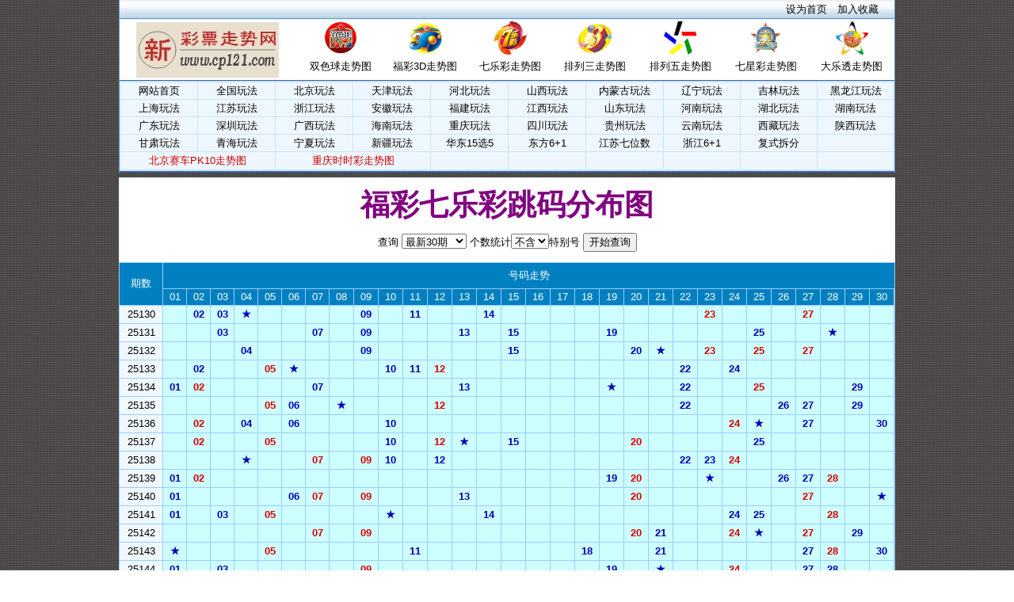

--- FILE ---
content_type: text/html
request_url: https://www.cp121.com/quanguo/qlctmfb.asp
body_size: 7942
content:
<html>
<head>
<meta http-equiv="Content-Type" content="text/html; charset=gb2312">
<meta http-equiv="Cache-Control" content="no-transform" />
<meta http-equiv="Cache-Control" content="no-siteapp" />
<title>福彩七乐彩跳码分布图</title>
<meta name="keywords" content="福彩七乐彩跳码分布图">
<meta name="description" content="福彩七乐彩跳码分布图">
<link type="text/css" rel="stylesheet" href="zst.css" />
</head>

<body>
<meta http-equiv="Content-Type" content="text/html; charset=gb2312">
<style type="text/css">
BODY {margin-top: 0px;margin-bottom: 0px;FONT-SIZE: 13px;}
TD,TH {FONT: 13px/20px Arial, Tahoma, Helvetica, sans-serif}
A:link { COLOR: #000000; TEXT-DECORATION: none}
A:visited { COLOR: #000000; TEXT-DECORATION: none}
A:hover { COLOR: #ff0000; TEXT-DECORATION: underline}
.style14 {font-size: 14pt;line-height: 20px}
.hongzi {color: #FF0000}
.lanzi {color: #0000FF}
.defaul {FONT-SIZE: 13px;line-height: 150%;}
.dibu {font-size: 14pt;color: #800000;font-weight: bold;line-height: 15pt}
.style15 {font-size: 14pt;color: #FF0000;font-weight: bold;;line-height: 24px;}
</style>
<script language="javascript" src="../js/main.js"></script>
<DIV align=center>
<TABLE style="BORDER-RIGHT: #649dca 1px solid; BORDER-LEFT: #649dca 1px solid" height=24 cellSpacing=0 cellPadding=0 width=980 bgColor=#ffffff background=../image/title3_bible.gif border=0>
<TBODY>
<TR>
<TD>
<TABLE id=table7 borderColor=#111111 cellSpacing=0 cellPadding=0 width=98% border=0 valign="top">
<TBODY>
<TR>
<TD width="98%" height="25px" align="right"><a href="javascript:void(0);" onclick="SetHome(this,window.location);">设为首页</a>　<a href="javascript:void(0);" onclick="AddFavorite(document.title,window.location)">加入收藏</a></TD></TR></TBODY></TABLE></FORM></TD></TR></TBODY></TABLE>
<TABLE style="BORDER-RIGHT: #649dca 1px solid; BORDER-LEFT: #649dca 1px solid" cellSpacing=0 cellPadding=0 width=980 align=center border=0>
<TBODY>
<TD align=middle width=180 bgcolor="#FFFFFF">
<TABLE>
<TBODY>
<TR>
<TD align="left"><A href="https://www.cp121.com"><IMG src="../image/logo.gif" align=left height=70 width=180 border=0></A></TD></TR></TBODY></TABLE></TD>
<TD align=middle width=90 bgcolor="#FFFFFF"><TABLE cellSpacing=0 cellPadding=0 border=0><TBODY><TR>
<TD align=middle><A href="https://www.cp121.com/ssq"><IMG height=42 src="../image/ssq.gif" width=42 border=0></A></TD></TR><TR>
<TD height=30><p align="center"><A href="https://www.cp121.com/ssq" class="defaul">双色球走势图</A></p></TD></TR></TBODY></TABLE></TD>
<TD align=middle width=90 bgcolor="#FFFFFF"><TABLE cellSpacing=0 cellPadding=0 border=0><TBODY><TR>
<TD align=middle><A href="https://www.cp121.com/3d.asp"><IMG height=42 src="../image/3d.gif" width=42 border=0></A></TD></TR><TR>
<TD height=30><p align="center"><A href="https://www.cp121.com/3d.asp" class="defaul">福彩3D走势图</A></p></TD></TR></TBODY></TABLE></TD>
<TD align=middle width=90 bgcolor="#FFFFFF"><TABLE cellSpacing=0 cellPadding=0 border=0><TBODY><TR>
<TD align=middle><A href="https://www.cp121.com/qlc.asp"><IMG height=42 src="../image/qlc.gif" width=42 border=0></A></TD></TR><TR>
<TD height=30><p align="center"><A href="https://www.cp121.com/qlc.asp" class="defaul">七乐彩走势图</A></p></TD></TR></TBODY></TABLE></TD>
<TD align=middle width=90 bgcolor="#FFFFFF"><TABLE cellSpacing=0 cellPadding=0 border=0><TBODY><TR>
<TD align=middle><A href="https://www.cp121.com/pl3.asp"><IMG height=42 src="../image/pl3.gif" width=42 border=0></A></TD></TR><TR>
<TD height=30><p align="center"><A href="https://www.cp121.com/pl3.asp" class="defaul">排列三走势图</A></p></TD></TR></TBODY></TABLE></TD>
<TD align=middle width=90 bgcolor="#FFFFFF"><TABLE cellSpacing=0 cellPadding=0 border=0><TBODY><TR>
<TD align=middle><A href="https://www.cp121.com/pl5.asp"><IMG height=42 src="../image/pl5.gif" width=42 border=0></A></TD></TR><TR>
<TD height=30><p align="center"><A href="https://www.cp121.com/pl5.asp" class="defaul">排列五走势图</A></p></TD></TR></TBODY></TABLE></TD>
<TD align=middle width=90 bgcolor="#FFFFFF"><TABLE cellSpacing=0 cellPadding=0 border=0><TBODY><TR>
<TD align=middle><A href="https://www.cp121.com/qxc.asp"><IMG height=42 src="../image/qxc.gif" width=42 border=0></A></TD></TR><TR>
<TD height=30><p align="center"><A href="https://www.cp121.com/qxc.asp" class="defaul">七星彩走势图</A></p></TD></TR></TBODY></TABLE></TD>
<TD align=middle width=90 bgcolor="#FFFFFF"><TABLE cellSpacing=0 cellPadding=0 border=0><TBODY><TR>
<TD align=middle><A href="https://www.cp121.com/dlt.asp"><IMG height=42 src="../image/dlt.gif" width=42 border=0></A></TD></TR><TR>
<TD height=30><p align="center"><A href="https://www.cp121.com/dlt.asp" class="defaul">大乐透走势图</A></p></TD></TR></TBODY></TABLE></TD>
</TBODY></TABLE>
<TABLE id=table1 style="BORDER-RIGHT: #649dca 1px solid; BORDER-LEFT: #649dca 1px solid" cellSpacing=0 cellPadding=0 width=980 bgColor=#ffffff border=0>
<TBODY>
<TR>
<TD style="BORDER-TOP: #35679f 1px solid; PADDING-BOTTOM: 1px; PADDING-TOP: 1px; BORDER-BOTTOM: #35679f 2px solid" bgColor=#cae2f8 height=5>
<TABLE cellSpacing=1 width="100%" align=center border=0>
<TBODY>
<TR align=center bgColor=#eff7fe height=20>
<TD width="10%" onmouseover="this.bgColor='#CCE6FD';" onmouseout="this.bgColor='#eff7fe'"><A href="https://www.cp121.com" class="defaul">网站首页</A></TD>
<TD width="10%" onmouseover="this.bgColor='#CCE6FD';" onmouseout="this.bgColor='#eff7fe'"><A href="https://www.cp121.com" class="defaul">全国玩法</A></TD>
<TD width="10%" onmouseover="this.bgColor='#CCE6FD';" onmouseout="this.bgColor='#eff7fe'"><A href="https://www.cp121.com/beijing.asp" class="defaul">北京玩法</A></TD>
<TD width="10%" onmouseover="this.bgColor='#CCE6FD';" onmouseout="this.bgColor='#eff7fe'"><A href="https://www.cp121.com/tianjin.asp" class="defaul">天津玩法</A></TD>
<TD width="10%" onmouseover="this.bgColor='#CCE6FD';" onmouseout="this.bgColor='#eff7fe'"><A href="https://www.cp121.com/hebei.asp" class="defaul">河北玩法</A></TD>
<TD width="10%" onmouseover="this.bgColor='#CCE6FD';" onmouseout="this.bgColor='#eff7fe'"><A href="https://www.cp121.com/sx.asp" class="defaul">山西玩法</A></TD>
<TD width="10%" onmouseover="this.bgColor='#CCE6FD';" onmouseout="this.bgColor='#eff7fe'"><A href="https://www.cp121.com/neimenggu.asp" class="defaul">内蒙古玩法</A></TD>
<TD width="10%" onmouseover="this.bgColor='#CCE6FD';" onmouseout="this.bgColor='#eff7fe'"><A href="https://www.cp121.com/liaoning.asp" class="defaul">辽宁玩法</A></TD>
<TD width="10%" onmouseover="this.bgColor='#CCE6FD';" onmouseout="this.bgColor='#eff7fe'"><A href="https://www.cp121.com/jilin.asp" class="defaul">吉林玩法</A></TD>
<TD width="10%" onmouseover="this.bgColor='#CCE6FD';" onmouseout="this.bgColor='#eff7fe'"><A href="https://www.cp121.com/heilongjiang.asp" class="defaul">黑龙江玩法</A></TD>
</tr>
<tr align=center bgColor=#eff7fe height=20>
<TD onmouseover="this.bgColor='#CCE6FD';" onmouseout="this.bgColor='#eff7fe'"><A href="https://www.cp121.com/shanghai.asp" class="defaul">上海玩法</A></TD>
<TD onmouseover="this.bgColor='#CCE6FD';" onmouseout="this.bgColor='#eff7fe'"><A href="https://www.cp121.com/jiangsu.asp" class="defaul">江苏玩法</A></TD>
<TD onmouseover="this.bgColor='#CCE6FD';" onmouseout="this.bgColor='#eff7fe'"><A href="https://www.cp121.com/zhejiang.asp" class="defaul">浙江玩法</A></TD>
<TD onmouseover="this.bgColor='#CCE6FD';" onmouseout="this.bgColor='#eff7fe'"><A href="https://www.cp121.com/anhui.asp" class="defaul">安徽玩法</A></TD>
<TD onmouseover="this.bgColor='#CCE6FD';" onmouseout="this.bgColor='#eff7fe'"><A href="https://www.cp121.com/fujian.asp" class="defaul">福建玩法</A></TD>
<TD onmouseover="this.bgColor='#CCE6FD';" onmouseout="this.bgColor='#eff7fe'"><A href="https://www.cp121.com/jiangxi.asp" class="defaul">江西玩法</A></TD>
<TD onmouseover="this.bgColor='#CCE6FD';" onmouseout="this.bgColor='#eff7fe'"><A href="https://www.cp121.com/shandong.asp" class="defaul">山东玩法</A></TD>
<TD onmouseover="this.bgColor='#CCE6FD';" onmouseout="this.bgColor='#eff7fe'"><A href="https://www.cp121.com/henan.asp" class="defaul">河南玩法</A></TD>
<TD onmouseover="this.bgColor='#CCE6FD';" onmouseout="this.bgColor='#eff7fe'"><A href="https://www.cp121.com/hubei.asp" class="defaul">湖北玩法</A></TD>
<TD onmouseover="this.bgColor='#CCE6FD';" onmouseout="this.bgColor='#eff7fe'"><A href="https://www.cp121.com/hunan.asp" class="defaul">湖南玩法</A></TD>
</tr>
<tr align=center bgColor=#eff7fe height=20>
<TD onmouseover="this.bgColor='#CCE6FD';" onmouseout="this.bgColor='#eff7fe'"><A href="https://www.cp121.com/guangdong.asp" class="defaul">广东玩法</A></TD>
<TD onmouseover="this.bgColor='#CCE6FD';" onmouseout="this.bgColor='#eff7fe'"><A href="https://www.cp121.com/shenzhen.asp" class="defaul">深圳玩法</A></TD>
<TD onmouseover="this.bgColor='#CCE6FD';" onmouseout="this.bgColor='#eff7fe'"><A href="https://www.cp121.com/guangxi.asp" class="defaul">广西玩法</A></TD>
<TD onmouseover="this.bgColor='#CCE6FD';" onmouseout="this.bgColor='#eff7fe'"><A href="https://www.cp121.com/hainan.asp" class="defaul">海南玩法</A></TD>
<TD onmouseover="this.bgColor='#CCE6FD';" onmouseout="this.bgColor='#eff7fe'"><A href="https://www.cp121.com/chongqing.asp" class="defaul">重庆玩法</A></TD>
<TD onmouseover="this.bgColor='#CCE6FD';" onmouseout="this.bgColor='#eff7fe'"><A href="https://www.cp121.com/sichuan.asp" class="defaul">四川玩法</A></TD>
<TD onmouseover="this.bgColor='#CCE6FD';" onmouseout="this.bgColor='#eff7fe'"><A href="https://www.cp121.com/guizhou.asp" class="defaul">贵州玩法</A></TD>
<TD onmouseover="this.bgColor='#CCE6FD';" onmouseout="this.bgColor='#eff7fe'"><A href="https://www.cp121.com/yunnan.asp" class="defaul">云南玩法</A></TD>
<TD onmouseover="this.bgColor='#CCE6FD';" onmouseout="this.bgColor='#eff7fe'"><A href="https://www.cp121.com/xizang.asp" class="defaul">西藏玩法</A></TD>
<TD onmouseover="this.bgColor='#CCE6FD';" onmouseout="this.bgColor='#eff7fe'"><A href="https://www.cp121.com/shanxi.asp" class="defaul">陕西玩法</A></TD>
</tr>
<tr align=center bgColor=#eff7fe height=20>
<TD onmouseover="this.bgColor='#CCE6FD';" onmouseout="this.bgColor='#eff7fe'"><A href="https://www.cp121.com/gansu.asp" class="defaul">甘肃玩法</A></TD>
<TD onmouseover="this.bgColor='#CCE6FD';" onmouseout="this.bgColor='#eff7fe'"><A href="https://www.cp121.com/qinghai.asp" class="defaul">青海玩法</A></TD>
<TD onmouseover="this.bgColor='#CCE6FD';" onmouseout="this.bgColor='#eff7fe'"><A href="https://www.cp121.com/ningxia.asp" class="defaul">宁夏玩法</A></TD>
<TD onmouseover="this.bgColor='#CCE6FD';" onmouseout="this.bgColor='#eff7fe'"><A href="https://www.cp121.com/xinjiang.asp" class="defaul">新疆玩法</A></TD>
<TD onmouseover="this.bgColor='#CCE6FD';" onmouseout="this.bgColor='#eff7fe'"><A href="https://www.cp121.com/2/hdfc15x5.asp" class="defaul">华东15选5</A></TD>
<TD onmouseover="this.bgColor='#CCE6FD';" onmouseout="this.bgColor='#eff7fe'"><A href="https://www.cp121.com/df61.asp" class="defaul">东方6+1</A></TD>
<TD onmouseover="this.bgColor='#CCE6FD';" onmouseout="this.bgColor='#eff7fe'"><A href="https://www.cp121.com/2/jiangsutcqws.asp" class="defaul">江苏七位数</A></TD>
<TD onmouseover="this.bgColor='#CCE6FD';" onmouseout="this.bgColor='#eff7fe'"><A href="https://www.cp121.com/2/zhejiangtc61.asp" class="defaul">浙江6+1</A></TD>
<TD onmouseover="this.bgColor='#CCE6FD';" onmouseout="this.bgColor='#eff7fe'"><A href="https://www.cp121.com/zxfscf.asp" class="defaul">复式拆分</A></TD>
<TD onmouseover="this.bgColor='#CCE6FD';" onmouseout="this.bgColor='#eff7fe'"></td>
</tr>
<tr align="center" valign="middle" bgColor="#eff7fe" height="22">
<TD colspan="2" onmouseover="this.bgColor='#CCE6FD';" onmouseout="this.bgColor='#eff7fe'"><a href="https://www.cp121.com/2/bjscpk10.asp"><font color="#cc0000">北京赛车PK10走势图</font></a></td>
<TD colspan="2" onmouseover="this.bgColor='#CCE6FD';" onmouseout="this.bgColor='#eff7fe'"><a href="https://www.cp121.com/2/cqssc.asp"><font color="#cc0000">重庆时时彩走势图</font></a></td>
<TD onmouseover="this.bgColor='#CCE6FD';" onmouseout="this.bgColor='#eff7fe'"></td>
<TD onmouseover="this.bgColor='#CCE6FD';" onmouseout="this.bgColor='#eff7fe'"></td>
<TD onmouseover="this.bgColor='#CCE6FD';" onmouseout="this.bgColor='#eff7fe'"></td>
<TD onmouseover="this.bgColor='#CCE6FD';" onmouseout="this.bgColor='#eff7fe'"></td>
<TD onmouseover="this.bgColor='#CCE6FD';" onmouseout="this.bgColor='#eff7fe'"></td>
<TD onmouseover="this.bgColor='#CCE6FD';" onmouseout="this.bgColor='#eff7fe'"></td>
</tr>
</table></td></tr></table>
<table><tr width="980" align=center><td><script src="/js2/zwtgt.asp"></script></td></tr></table>
<table width="980" border="0" align="center" cellpadding="0" cellspacing="0" bgcolor="#FFFFFF">
<tr><td height="15"></td></tr>
<tr><td class="biaoti">福彩七乐彩跳码分布图</td></tr>
<tr><td height="15" bgcolor="#FFFFFF"></td></tr>
<tr><td height="35" bgcolor="#FFFFFF" valign="top">

<form id="form1" name="form1" method="post" action="">
<div align="center">查询
<select name="cxqs">
<option value="30" selected="selected">最新30期</option>
<option value="10">最新10期</option>
<option value="20">最新20期</option>
<option value="30">最新30期</option>
<option value="50">最新50期</option>
<option value="80">最新80期</option>
<option value="100">最新100期</option>
<option value="150">最新150期</option>
<option value="200">最新200期</option>
<option value="300">最新300期</option>
<option value="2000">2000年</option>
<option value="2001">2001年</option>
<option value="2002">2002年</option>
<option value="2003">2003年</option>
<option value="2004">2004年</option>
<option value="2005">2005年</option>
<option value="2006">2006年</option>
<option value="2007">2007年</option>
<option value="2008">2008年</option>
<option value="2009">2009年</option>
<option value="2010">2010年</option>
<option value="2011">2011年</option>
<option value="2012">2012年</option>
<option value="2013">2013年</option>
<option value="2014">2014年</option>
<option value="2015">2015年</option>
<option value="2016">2016年</option>
<option value="2017">2017年</option>
<option value="2018">2018年</option>
<option value="2019">2019年</option>
<option value="2020">2020年</option>
<option value="2021">2021年</option>
<option value="2022">2022年</option>
<option value="2023">2023年</option>
<option value="2024">2024年</option>
<option value="2025">2025年</option>
<option value="2026">2026年</option>
</select>
个数统计<select name="bh" id="bh">
<option selected>不含</option>
<option>含</option>
</select>特别号
<input type="submit" name="Submit3" value="开始查询">
</div></form></td></tr></table>


<table width="980" align="center" border="0" cellspacing="1" cellpadding="0" bgcolor="#99CCFF">
<tr align="center" class="baizi bgt">
<td width="56" height="53" rowspan="2">期数</td>
<td colspan="46">号码走势</td></tr>
<tr align="center" class="baizi bgt" height="20">
<td width="30">01</td><td width="30">02</td><td width="30">03</td><td width="30">04</td><td width="30">05</td><td width="30">06</td><td width="30">07</td><td width="30">08</td><td width="30">09</td><td width="30">10</td><td width="30">11</td><td width="30">12</td><td width="30">13</td><td width="30">14</td><td width="30">15</td><td width="30">16</td><td width="30">17</td><td width="30">18</td><td width="30">19</td><td width="30">20</td><td width="30">21</td><td width="30">22</td><td width="30">23</td><td width="30">24</td><td width="30">25</td><td width="30">26</td><td width="30">27</td><td width="30">28</td><td width="30">29</td><td width="30">30</td>
</tr>

<tr align="center" height="22">
<td bgcolor="#F0F8FF">25130</td>
<td bgcolor="#CEFFFF" class="font1"></td>
<td bgcolor="#CEFFFF" class="font1">02</td>
<td bgcolor="#CEFFFF" class="font1">03</td>
<td bgcolor="#CEFFFF" class="font1">★</td>
<td bgcolor="#CEFFFF" class="font1"></td>
<td bgcolor="#CEFFFF" class="font1"></td>
<td bgcolor="#CEFFFF" class="font1"></td>
<td bgcolor="#CEFFFF" class="font1"></td>
<td bgcolor="#CEFFFF" class="font1">09</td>
<td bgcolor="#CEFFFF" class="font1"></td>
<td bgcolor="#CEFFFF" class="font1">11</td>
<td bgcolor="#CEFFFF" class="font1"></td>
<td bgcolor="#CEFFFF" class="font1"></td>
<td bgcolor="#CEFFFF" class="font1">14</td>
<td bgcolor="#CEFFFF" class="font1"></td>
<td bgcolor="#CEFFFF" class="font1"></td>
<td bgcolor="#CEFFFF" class="font1"></td>
<td bgcolor="#CEFFFF" class="font1"></td>
<td bgcolor="#CEFFFF" class="font1"></td>
<td bgcolor="#CEFFFF" class="font1"></td>
<td bgcolor="#CEFFFF" class="font1"></td>
<td bgcolor="#CEFFFF" class="font1"></td>
<td bgcolor="#CEFFFF" class="font2">23</td>
<td bgcolor="#CEFFFF" class="font1"></td>
<td bgcolor="#CEFFFF" class="font1"></td>
<td bgcolor="#CEFFFF" class="font1"></td>
<td bgcolor="#CEFFFF" class="font2">27</td>
<td bgcolor="#CEFFFF" class="font1"></td>
<td bgcolor="#CEFFFF" class="font1"></td>
<td bgcolor="#CEFFFF" class="font1"></td>
</tr>

<tr align="center" height="22">
<td bgcolor="#F0F8FF">25131</td>
<td bgcolor="#CEFFFF" class="font1"></td>
<td bgcolor="#CEFFFF" class="font1"></td>
<td bgcolor="#CEFFFF" class="font1">03</td>
<td bgcolor="#CEFFFF" class="font1"></td>
<td bgcolor="#CEFFFF" class="font1"></td>
<td bgcolor="#CEFFFF" class="font1"></td>
<td bgcolor="#CEFFFF" class="font1">07</td>
<td bgcolor="#CEFFFF" class="font1"></td>
<td bgcolor="#CEFFFF" class="font1">09</td>
<td bgcolor="#CEFFFF" class="font1"></td>
<td bgcolor="#CEFFFF" class="font1"></td>
<td bgcolor="#CEFFFF" class="font1"></td>
<td bgcolor="#CEFFFF" class="font1">13</td>
<td bgcolor="#CEFFFF" class="font1"></td>
<td bgcolor="#CEFFFF" class="font1">15</td>
<td bgcolor="#CEFFFF" class="font1"></td>
<td bgcolor="#CEFFFF" class="font1"></td>
<td bgcolor="#CEFFFF" class="font1"></td>
<td bgcolor="#CEFFFF" class="font1">19</td>
<td bgcolor="#CEFFFF" class="font1"></td>
<td bgcolor="#CEFFFF" class="font1"></td>
<td bgcolor="#CEFFFF" class="font1"></td>
<td bgcolor="#CEFFFF" class="font1"></td>
<td bgcolor="#CEFFFF" class="font1"></td>
<td bgcolor="#CEFFFF" class="font1">25</td>
<td bgcolor="#CEFFFF" class="font1"></td>
<td bgcolor="#CEFFFF" class="font1"></td>
<td bgcolor="#CEFFFF" class="font1">★</td>
<td bgcolor="#CEFFFF" class="font1"></td>
<td bgcolor="#CEFFFF" class="font1"></td>
</tr>

<tr align="center" height="22">
<td bgcolor="#F0F8FF">25132</td>
<td bgcolor="#CEFFFF" class="font1"></td>
<td bgcolor="#CEFFFF" class="font1"></td>
<td bgcolor="#CEFFFF" class="font1"></td>
<td bgcolor="#CEFFFF" class="font1">04</td>
<td bgcolor="#CEFFFF" class="font1"></td>
<td bgcolor="#CEFFFF" class="font1"></td>
<td bgcolor="#CEFFFF" class="font1"></td>
<td bgcolor="#CEFFFF" class="font1"></td>
<td bgcolor="#CEFFFF" class="font1">09</td>
<td bgcolor="#CEFFFF" class="font1"></td>
<td bgcolor="#CEFFFF" class="font1"></td>
<td bgcolor="#CEFFFF" class="font1"></td>
<td bgcolor="#CEFFFF" class="font1"></td>
<td bgcolor="#CEFFFF" class="font1"></td>
<td bgcolor="#CEFFFF" class="font1">15</td>
<td bgcolor="#CEFFFF" class="font1"></td>
<td bgcolor="#CEFFFF" class="font1"></td>
<td bgcolor="#CEFFFF" class="font1"></td>
<td bgcolor="#CEFFFF" class="font1"></td>
<td bgcolor="#CEFFFF" class="font1">20</td>
<td bgcolor="#CEFFFF" class="font1">★</td>
<td bgcolor="#CEFFFF" class="font1"></td>
<td bgcolor="#CEFFFF" class="font2">23</td>
<td bgcolor="#CEFFFF" class="font1"></td>
<td bgcolor="#CEFFFF" class="font2">25</td>
<td bgcolor="#CEFFFF" class="font1"></td>
<td bgcolor="#CEFFFF" class="font2">27</td>
<td bgcolor="#CEFFFF" class="font1"></td>
<td bgcolor="#CEFFFF" class="font1"></td>
<td bgcolor="#CEFFFF" class="font1"></td>
</tr>

<tr align="center" height="22">
<td bgcolor="#F0F8FF">25133</td>
<td bgcolor="#CEFFFF" class="font1"></td>
<td bgcolor="#CEFFFF" class="font1">02</td>
<td bgcolor="#CEFFFF" class="font1"></td>
<td bgcolor="#CEFFFF" class="font1"></td>
<td bgcolor="#CEFFFF" class="font2">05</td>
<td bgcolor="#CEFFFF" class="font1">★</td>
<td bgcolor="#CEFFFF" class="font1"></td>
<td bgcolor="#CEFFFF" class="font1"></td>
<td bgcolor="#CEFFFF" class="font1"></td>
<td bgcolor="#CEFFFF" class="font1">10</td>
<td bgcolor="#CEFFFF" class="font1">11</td>
<td bgcolor="#CEFFFF" class="font2">12</td>
<td bgcolor="#CEFFFF" class="font1"></td>
<td bgcolor="#CEFFFF" class="font1"></td>
<td bgcolor="#CEFFFF" class="font1"></td>
<td bgcolor="#CEFFFF" class="font1"></td>
<td bgcolor="#CEFFFF" class="font1"></td>
<td bgcolor="#CEFFFF" class="font1"></td>
<td bgcolor="#CEFFFF" class="font1"></td>
<td bgcolor="#CEFFFF" class="font1"></td>
<td bgcolor="#CEFFFF" class="font1"></td>
<td bgcolor="#CEFFFF" class="font1">22</td>
<td bgcolor="#CEFFFF" class="font1"></td>
<td bgcolor="#CEFFFF" class="font1">24</td>
<td bgcolor="#CEFFFF" class="font1"></td>
<td bgcolor="#CEFFFF" class="font1"></td>
<td bgcolor="#CEFFFF" class="font1"></td>
<td bgcolor="#CEFFFF" class="font1"></td>
<td bgcolor="#CEFFFF" class="font1"></td>
<td bgcolor="#CEFFFF" class="font1"></td>
</tr>

<tr align="center" height="22">
<td bgcolor="#F0F8FF">25134</td>
<td bgcolor="#CEFFFF" class="font1">01</td>
<td bgcolor="#CEFFFF" class="font2">02</td>
<td bgcolor="#CEFFFF" class="font1"></td>
<td bgcolor="#CEFFFF" class="font1"></td>
<td bgcolor="#CEFFFF" class="font1"></td>
<td bgcolor="#CEFFFF" class="font1"></td>
<td bgcolor="#CEFFFF" class="font1">07</td>
<td bgcolor="#CEFFFF" class="font1"></td>
<td bgcolor="#CEFFFF" class="font1"></td>
<td bgcolor="#CEFFFF" class="font1"></td>
<td bgcolor="#CEFFFF" class="font1"></td>
<td bgcolor="#CEFFFF" class="font1"></td>
<td bgcolor="#CEFFFF" class="font1">13</td>
<td bgcolor="#CEFFFF" class="font1"></td>
<td bgcolor="#CEFFFF" class="font1"></td>
<td bgcolor="#CEFFFF" class="font1"></td>
<td bgcolor="#CEFFFF" class="font1"></td>
<td bgcolor="#CEFFFF" class="font1"></td>
<td bgcolor="#CEFFFF" class="font1">★</td>
<td bgcolor="#CEFFFF" class="font1"></td>
<td bgcolor="#CEFFFF" class="font1"></td>
<td bgcolor="#CEFFFF" class="font1">22</td>
<td bgcolor="#CEFFFF" class="font1"></td>
<td bgcolor="#CEFFFF" class="font1"></td>
<td bgcolor="#CEFFFF" class="font2">25</td>
<td bgcolor="#CEFFFF" class="font1"></td>
<td bgcolor="#CEFFFF" class="font1"></td>
<td bgcolor="#CEFFFF" class="font1"></td>
<td bgcolor="#CEFFFF" class="font1">29</td>
<td bgcolor="#CEFFFF" class="font1"></td>
</tr>

<tr align="center" height="22">
<td bgcolor="#F0F8FF">25135</td>
<td bgcolor="#CEFFFF" class="font1"></td>
<td bgcolor="#CEFFFF" class="font1"></td>
<td bgcolor="#CEFFFF" class="font1"></td>
<td bgcolor="#CEFFFF" class="font1"></td>
<td bgcolor="#CEFFFF" class="font2">05</td>
<td bgcolor="#CEFFFF" class="font1">06</td>
<td bgcolor="#CEFFFF" class="font1"></td>
<td bgcolor="#CEFFFF" class="font1">★</td>
<td bgcolor="#CEFFFF" class="font1"></td>
<td bgcolor="#CEFFFF" class="font1"></td>
<td bgcolor="#CEFFFF" class="font1"></td>
<td bgcolor="#CEFFFF" class="font2">12</td>
<td bgcolor="#CEFFFF" class="font1"></td>
<td bgcolor="#CEFFFF" class="font1"></td>
<td bgcolor="#CEFFFF" class="font1"></td>
<td bgcolor="#CEFFFF" class="font1"></td>
<td bgcolor="#CEFFFF" class="font1"></td>
<td bgcolor="#CEFFFF" class="font1"></td>
<td bgcolor="#CEFFFF" class="font1"></td>
<td bgcolor="#CEFFFF" class="font1"></td>
<td bgcolor="#CEFFFF" class="font1"></td>
<td bgcolor="#CEFFFF" class="font1">22</td>
<td bgcolor="#CEFFFF" class="font1"></td>
<td bgcolor="#CEFFFF" class="font1"></td>
<td bgcolor="#CEFFFF" class="font1"></td>
<td bgcolor="#CEFFFF" class="font1">26</td>
<td bgcolor="#CEFFFF" class="font1">27</td>
<td bgcolor="#CEFFFF" class="font1"></td>
<td bgcolor="#CEFFFF" class="font1">29</td>
<td bgcolor="#CEFFFF" class="font1"></td>
</tr>

<tr align="center" height="22">
<td bgcolor="#F0F8FF">25136</td>
<td bgcolor="#CEFFFF" class="font1"></td>
<td bgcolor="#CEFFFF" class="font2">02</td>
<td bgcolor="#CEFFFF" class="font1"></td>
<td bgcolor="#CEFFFF" class="font1">04</td>
<td bgcolor="#CEFFFF" class="font1"></td>
<td bgcolor="#CEFFFF" class="font1">06</td>
<td bgcolor="#CEFFFF" class="font1"></td>
<td bgcolor="#CEFFFF" class="font1"></td>
<td bgcolor="#CEFFFF" class="font1"></td>
<td bgcolor="#CEFFFF" class="font1">10</td>
<td bgcolor="#CEFFFF" class="font1"></td>
<td bgcolor="#CEFFFF" class="font1"></td>
<td bgcolor="#CEFFFF" class="font1"></td>
<td bgcolor="#CEFFFF" class="font1"></td>
<td bgcolor="#CEFFFF" class="font1"></td>
<td bgcolor="#CEFFFF" class="font1"></td>
<td bgcolor="#CEFFFF" class="font1"></td>
<td bgcolor="#CEFFFF" class="font1"></td>
<td bgcolor="#CEFFFF" class="font1"></td>
<td bgcolor="#CEFFFF" class="font1"></td>
<td bgcolor="#CEFFFF" class="font1"></td>
<td bgcolor="#CEFFFF" class="font1"></td>
<td bgcolor="#CEFFFF" class="font1"></td>
<td bgcolor="#CEFFFF" class="font2">24</td>
<td bgcolor="#CEFFFF" class="font1">★</td>
<td bgcolor="#CEFFFF" class="font1"></td>
<td bgcolor="#CEFFFF" class="font1">27</td>
<td bgcolor="#CEFFFF" class="font1"></td>
<td bgcolor="#CEFFFF" class="font1"></td>
<td bgcolor="#CEFFFF" class="font1">30</td>
</tr>

<tr align="center" height="22">
<td bgcolor="#F0F8FF">25137</td>
<td bgcolor="#CEFFFF" class="font1"></td>
<td bgcolor="#CEFFFF" class="font2">02</td>
<td bgcolor="#CEFFFF" class="font1"></td>
<td bgcolor="#CEFFFF" class="font1"></td>
<td bgcolor="#CEFFFF" class="font2">05</td>
<td bgcolor="#CEFFFF" class="font1"></td>
<td bgcolor="#CEFFFF" class="font1"></td>
<td bgcolor="#CEFFFF" class="font1"></td>
<td bgcolor="#CEFFFF" class="font1"></td>
<td bgcolor="#CEFFFF" class="font1">10</td>
<td bgcolor="#CEFFFF" class="font1"></td>
<td bgcolor="#CEFFFF" class="font2">12</td>
<td bgcolor="#CEFFFF" class="font1">★</td>
<td bgcolor="#CEFFFF" class="font1"></td>
<td bgcolor="#CEFFFF" class="font1">15</td>
<td bgcolor="#CEFFFF" class="font1"></td>
<td bgcolor="#CEFFFF" class="font1"></td>
<td bgcolor="#CEFFFF" class="font1"></td>
<td bgcolor="#CEFFFF" class="font1"></td>
<td bgcolor="#CEFFFF" class="font2">20</td>
<td bgcolor="#CEFFFF" class="font1"></td>
<td bgcolor="#CEFFFF" class="font1"></td>
<td bgcolor="#CEFFFF" class="font1"></td>
<td bgcolor="#CEFFFF" class="font1"></td>
<td bgcolor="#CEFFFF" class="font1">25</td>
<td bgcolor="#CEFFFF" class="font1"></td>
<td bgcolor="#CEFFFF" class="font1"></td>
<td bgcolor="#CEFFFF" class="font1"></td>
<td bgcolor="#CEFFFF" class="font1"></td>
<td bgcolor="#CEFFFF" class="font1"></td>
</tr>

<tr align="center" height="22">
<td bgcolor="#F0F8FF">25138</td>
<td bgcolor="#CEFFFF" class="font1"></td>
<td bgcolor="#CEFFFF" class="font1"></td>
<td bgcolor="#CEFFFF" class="font1"></td>
<td bgcolor="#CEFFFF" class="font1">★</td>
<td bgcolor="#CEFFFF" class="font1"></td>
<td bgcolor="#CEFFFF" class="font1"></td>
<td bgcolor="#CEFFFF" class="font2">07</td>
<td bgcolor="#CEFFFF" class="font1"></td>
<td bgcolor="#CEFFFF" class="font2">09</td>
<td bgcolor="#CEFFFF" class="font1">10</td>
<td bgcolor="#CEFFFF" class="font1"></td>
<td bgcolor="#CEFFFF" class="font1">12</td>
<td bgcolor="#CEFFFF" class="font1"></td>
<td bgcolor="#CEFFFF" class="font1"></td>
<td bgcolor="#CEFFFF" class="font1"></td>
<td bgcolor="#CEFFFF" class="font1"></td>
<td bgcolor="#CEFFFF" class="font1"></td>
<td bgcolor="#CEFFFF" class="font1"></td>
<td bgcolor="#CEFFFF" class="font1"></td>
<td bgcolor="#CEFFFF" class="font1"></td>
<td bgcolor="#CEFFFF" class="font1"></td>
<td bgcolor="#CEFFFF" class="font1">22</td>
<td bgcolor="#CEFFFF" class="font1">23</td>
<td bgcolor="#CEFFFF" class="font2">24</td>
<td bgcolor="#CEFFFF" class="font1"></td>
<td bgcolor="#CEFFFF" class="font1"></td>
<td bgcolor="#CEFFFF" class="font1"></td>
<td bgcolor="#CEFFFF" class="font1"></td>
<td bgcolor="#CEFFFF" class="font1"></td>
<td bgcolor="#CEFFFF" class="font1"></td>
</tr>

<tr align="center" height="22">
<td bgcolor="#F0F8FF">25139</td>
<td bgcolor="#CEFFFF" class="font1">01</td>
<td bgcolor="#CEFFFF" class="font2">02</td>
<td bgcolor="#CEFFFF" class="font1"></td>
<td bgcolor="#CEFFFF" class="font1"></td>
<td bgcolor="#CEFFFF" class="font1"></td>
<td bgcolor="#CEFFFF" class="font1"></td>
<td bgcolor="#CEFFFF" class="font1"></td>
<td bgcolor="#CEFFFF" class="font1"></td>
<td bgcolor="#CEFFFF" class="font1"></td>
<td bgcolor="#CEFFFF" class="font1"></td>
<td bgcolor="#CEFFFF" class="font1"></td>
<td bgcolor="#CEFFFF" class="font1"></td>
<td bgcolor="#CEFFFF" class="font1"></td>
<td bgcolor="#CEFFFF" class="font1"></td>
<td bgcolor="#CEFFFF" class="font1"></td>
<td bgcolor="#CEFFFF" class="font1"></td>
<td bgcolor="#CEFFFF" class="font1"></td>
<td bgcolor="#CEFFFF" class="font1"></td>
<td bgcolor="#CEFFFF" class="font1">19</td>
<td bgcolor="#CEFFFF" class="font2">20</td>
<td bgcolor="#CEFFFF" class="font1"></td>
<td bgcolor="#CEFFFF" class="font1"></td>
<td bgcolor="#CEFFFF" class="font1">★</td>
<td bgcolor="#CEFFFF" class="font1"></td>
<td bgcolor="#CEFFFF" class="font1"></td>
<td bgcolor="#CEFFFF" class="font1">26</td>
<td bgcolor="#CEFFFF" class="font1">27</td>
<td bgcolor="#CEFFFF" class="font2">28</td>
<td bgcolor="#CEFFFF" class="font1"></td>
<td bgcolor="#CEFFFF" class="font1"></td>
</tr>

<tr align="center" height="22">
<td bgcolor="#F0F8FF">25140</td>
<td bgcolor="#CEFFFF" class="font1">01</td>
<td bgcolor="#CEFFFF" class="font1"></td>
<td bgcolor="#CEFFFF" class="font1"></td>
<td bgcolor="#CEFFFF" class="font1"></td>
<td bgcolor="#CEFFFF" class="font1"></td>
<td bgcolor="#CEFFFF" class="font1">06</td>
<td bgcolor="#CEFFFF" class="font2">07</td>
<td bgcolor="#CEFFFF" class="font1"></td>
<td bgcolor="#CEFFFF" class="font2">09</td>
<td bgcolor="#CEFFFF" class="font1"></td>
<td bgcolor="#CEFFFF" class="font1"></td>
<td bgcolor="#CEFFFF" class="font1"></td>
<td bgcolor="#CEFFFF" class="font1">13</td>
<td bgcolor="#CEFFFF" class="font1"></td>
<td bgcolor="#CEFFFF" class="font1"></td>
<td bgcolor="#CEFFFF" class="font1"></td>
<td bgcolor="#CEFFFF" class="font1"></td>
<td bgcolor="#CEFFFF" class="font1"></td>
<td bgcolor="#CEFFFF" class="font1"></td>
<td bgcolor="#CEFFFF" class="font2">20</td>
<td bgcolor="#CEFFFF" class="font1"></td>
<td bgcolor="#CEFFFF" class="font1"></td>
<td bgcolor="#CEFFFF" class="font1"></td>
<td bgcolor="#CEFFFF" class="font1"></td>
<td bgcolor="#CEFFFF" class="font1"></td>
<td bgcolor="#CEFFFF" class="font1"></td>
<td bgcolor="#CEFFFF" class="font2">27</td>
<td bgcolor="#CEFFFF" class="font1"></td>
<td bgcolor="#CEFFFF" class="font1"></td>
<td bgcolor="#CEFFFF" class="font1">★</td>
</tr>

<tr align="center" height="22">
<td bgcolor="#F0F8FF">25141</td>
<td bgcolor="#CEFFFF" class="font1">01</td>
<td bgcolor="#CEFFFF" class="font1"></td>
<td bgcolor="#CEFFFF" class="font1">03</td>
<td bgcolor="#CEFFFF" class="font1"></td>
<td bgcolor="#CEFFFF" class="font2">05</td>
<td bgcolor="#CEFFFF" class="font1"></td>
<td bgcolor="#CEFFFF" class="font1"></td>
<td bgcolor="#CEFFFF" class="font1"></td>
<td bgcolor="#CEFFFF" class="font1"></td>
<td bgcolor="#CEFFFF" class="font1">★</td>
<td bgcolor="#CEFFFF" class="font1"></td>
<td bgcolor="#CEFFFF" class="font1"></td>
<td bgcolor="#CEFFFF" class="font1"></td>
<td bgcolor="#CEFFFF" class="font1">14</td>
<td bgcolor="#CEFFFF" class="font1"></td>
<td bgcolor="#CEFFFF" class="font1"></td>
<td bgcolor="#CEFFFF" class="font1"></td>
<td bgcolor="#CEFFFF" class="font1"></td>
<td bgcolor="#CEFFFF" class="font1"></td>
<td bgcolor="#CEFFFF" class="font1"></td>
<td bgcolor="#CEFFFF" class="font1"></td>
<td bgcolor="#CEFFFF" class="font1"></td>
<td bgcolor="#CEFFFF" class="font1"></td>
<td bgcolor="#CEFFFF" class="font1">24</td>
<td bgcolor="#CEFFFF" class="font1">25</td>
<td bgcolor="#CEFFFF" class="font1"></td>
<td bgcolor="#CEFFFF" class="font1"></td>
<td bgcolor="#CEFFFF" class="font2">28</td>
<td bgcolor="#CEFFFF" class="font1"></td>
<td bgcolor="#CEFFFF" class="font1"></td>
</tr>

<tr align="center" height="22">
<td bgcolor="#F0F8FF">25142</td>
<td bgcolor="#CEFFFF" class="font1"></td>
<td bgcolor="#CEFFFF" class="font1"></td>
<td bgcolor="#CEFFFF" class="font1"></td>
<td bgcolor="#CEFFFF" class="font1"></td>
<td bgcolor="#CEFFFF" class="font1"></td>
<td bgcolor="#CEFFFF" class="font1"></td>
<td bgcolor="#CEFFFF" class="font2">07</td>
<td bgcolor="#CEFFFF" class="font1"></td>
<td bgcolor="#CEFFFF" class="font2">09</td>
<td bgcolor="#CEFFFF" class="font1"></td>
<td bgcolor="#CEFFFF" class="font1"></td>
<td bgcolor="#CEFFFF" class="font1"></td>
<td bgcolor="#CEFFFF" class="font1"></td>
<td bgcolor="#CEFFFF" class="font1"></td>
<td bgcolor="#CEFFFF" class="font1"></td>
<td bgcolor="#CEFFFF" class="font1"></td>
<td bgcolor="#CEFFFF" class="font1"></td>
<td bgcolor="#CEFFFF" class="font1"></td>
<td bgcolor="#CEFFFF" class="font1"></td>
<td bgcolor="#CEFFFF" class="font2">20</td>
<td bgcolor="#CEFFFF" class="font1">21</td>
<td bgcolor="#CEFFFF" class="font1"></td>
<td bgcolor="#CEFFFF" class="font1"></td>
<td bgcolor="#CEFFFF" class="font2">24</td>
<td bgcolor="#CEFFFF" class="font1">★</td>
<td bgcolor="#CEFFFF" class="font1"></td>
<td bgcolor="#CEFFFF" class="font2">27</td>
<td bgcolor="#CEFFFF" class="font1"></td>
<td bgcolor="#CEFFFF" class="font1">29</td>
<td bgcolor="#CEFFFF" class="font1"></td>
</tr>

<tr align="center" height="22">
<td bgcolor="#F0F8FF">25143</td>
<td bgcolor="#CEFFFF" class="font1">★</td>
<td bgcolor="#CEFFFF" class="font1"></td>
<td bgcolor="#CEFFFF" class="font1"></td>
<td bgcolor="#CEFFFF" class="font1"></td>
<td bgcolor="#CEFFFF" class="font2">05</td>
<td bgcolor="#CEFFFF" class="font1"></td>
<td bgcolor="#CEFFFF" class="font1"></td>
<td bgcolor="#CEFFFF" class="font1"></td>
<td bgcolor="#CEFFFF" class="font1"></td>
<td bgcolor="#CEFFFF" class="font1"></td>
<td bgcolor="#CEFFFF" class="font1">11</td>
<td bgcolor="#CEFFFF" class="font1"></td>
<td bgcolor="#CEFFFF" class="font1"></td>
<td bgcolor="#CEFFFF" class="font1"></td>
<td bgcolor="#CEFFFF" class="font1"></td>
<td bgcolor="#CEFFFF" class="font1"></td>
<td bgcolor="#CEFFFF" class="font1"></td>
<td bgcolor="#CEFFFF" class="font1">18</td>
<td bgcolor="#CEFFFF" class="font1"></td>
<td bgcolor="#CEFFFF" class="font1"></td>
<td bgcolor="#CEFFFF" class="font1">21</td>
<td bgcolor="#CEFFFF" class="font1"></td>
<td bgcolor="#CEFFFF" class="font1"></td>
<td bgcolor="#CEFFFF" class="font1"></td>
<td bgcolor="#CEFFFF" class="font1"></td>
<td bgcolor="#CEFFFF" class="font1"></td>
<td bgcolor="#CEFFFF" class="font1">27</td>
<td bgcolor="#CEFFFF" class="font2">28</td>
<td bgcolor="#CEFFFF" class="font1"></td>
<td bgcolor="#CEFFFF" class="font1">30</td>
</tr>

<tr align="center" height="22">
<td bgcolor="#F0F8FF">25144</td>
<td bgcolor="#CEFFFF" class="font1">01</td>
<td bgcolor="#CEFFFF" class="font1"></td>
<td bgcolor="#CEFFFF" class="font1">03</td>
<td bgcolor="#CEFFFF" class="font1"></td>
<td bgcolor="#CEFFFF" class="font1"></td>
<td bgcolor="#CEFFFF" class="font1"></td>
<td bgcolor="#CEFFFF" class="font1"></td>
<td bgcolor="#CEFFFF" class="font1"></td>
<td bgcolor="#CEFFFF" class="font2">09</td>
<td bgcolor="#CEFFFF" class="font1"></td>
<td bgcolor="#CEFFFF" class="font1"></td>
<td bgcolor="#CEFFFF" class="font1"></td>
<td bgcolor="#CEFFFF" class="font1"></td>
<td bgcolor="#CEFFFF" class="font1"></td>
<td bgcolor="#CEFFFF" class="font1"></td>
<td bgcolor="#CEFFFF" class="font1"></td>
<td bgcolor="#CEFFFF" class="font1"></td>
<td bgcolor="#CEFFFF" class="font1"></td>
<td bgcolor="#CEFFFF" class="font1">19</td>
<td bgcolor="#CEFFFF" class="font1"></td>
<td bgcolor="#CEFFFF" class="font1">★</td>
<td bgcolor="#CEFFFF" class="font1"></td>
<td bgcolor="#CEFFFF" class="font1"></td>
<td bgcolor="#CEFFFF" class="font2">24</td>
<td bgcolor="#CEFFFF" class="font1"></td>
<td bgcolor="#CEFFFF" class="font1"></td>
<td bgcolor="#CEFFFF" class="font1">27</td>
<td bgcolor="#CEFFFF" class="font1">28</td>
<td bgcolor="#CEFFFF" class="font1"></td>
<td bgcolor="#CEFFFF" class="font1"></td>
</tr>

<tr align="center" height="22">
<td bgcolor="#F0F8FF">25145</td>
<td bgcolor="#CEFFFF" class="font1"></td>
<td bgcolor="#CEFFFF" class="font1">02</td>
<td bgcolor="#CEFFFF" class="font1"></td>
<td bgcolor="#CEFFFF" class="font1"></td>
<td bgcolor="#CEFFFF" class="font1"></td>
<td bgcolor="#CEFFFF" class="font1"></td>
<td bgcolor="#CEFFFF" class="font1"></td>
<td bgcolor="#CEFFFF" class="font2">08</td>
<td bgcolor="#CEFFFF" class="font1"></td>
<td bgcolor="#CEFFFF" class="font1">10</td>
<td bgcolor="#CEFFFF" class="font1">★</td>
<td bgcolor="#CEFFFF" class="font1"></td>
<td bgcolor="#CEFFFF" class="font1"></td>
<td bgcolor="#CEFFFF" class="font1"></td>
<td bgcolor="#CEFFFF" class="font1"></td>
<td bgcolor="#CEFFFF" class="font1"></td>
<td bgcolor="#CEFFFF" class="font1"></td>
<td bgcolor="#CEFFFF" class="font1"></td>
<td bgcolor="#CEFFFF" class="font1"></td>
<td bgcolor="#CEFFFF" class="font1">20</td>
<td bgcolor="#CEFFFF" class="font1"></td>
<td bgcolor="#CEFFFF" class="font1"></td>
<td bgcolor="#CEFFFF" class="font1"></td>
<td bgcolor="#CEFFFF" class="font1"></td>
<td bgcolor="#CEFFFF" class="font1"></td>
<td bgcolor="#CEFFFF" class="font1">26</td>
<td bgcolor="#CEFFFF" class="font2">27</td>
<td bgcolor="#CEFFFF" class="font1">28</td>
<td bgcolor="#CEFFFF" class="font1"></td>
<td bgcolor="#CEFFFF" class="font1"></td>
</tr>

<tr align="center" height="22">
<td bgcolor="#F0F8FF">25146</td>
<td bgcolor="#CEFFFF" class="font1"></td>
<td bgcolor="#CEFFFF" class="font1"></td>
<td bgcolor="#CEFFFF" class="font1"></td>
<td bgcolor="#CEFFFF" class="font1">04</td>
<td bgcolor="#CEFFFF" class="font1"></td>
<td bgcolor="#CEFFFF" class="font1"></td>
<td bgcolor="#CEFFFF" class="font1"></td>
<td bgcolor="#CEFFFF" class="font1"></td>
<td bgcolor="#CEFFFF" class="font1"></td>
<td bgcolor="#CEFFFF" class="font1"></td>
<td bgcolor="#CEFFFF" class="font1"></td>
<td bgcolor="#CEFFFF" class="font1"></td>
<td bgcolor="#CEFFFF" class="font1"></td>
<td bgcolor="#CEFFFF" class="font2">14</td>
<td bgcolor="#CEFFFF" class="font1"></td>
<td bgcolor="#CEFFFF" class="font1"></td>
<td bgcolor="#CEFFFF" class="font1"></td>
<td bgcolor="#CEFFFF" class="font1">18</td>
<td bgcolor="#CEFFFF" class="font1"></td>
<td bgcolor="#CEFFFF" class="font1"></td>
<td bgcolor="#CEFFFF" class="font1"></td>
<td bgcolor="#CEFFFF" class="font1">22</td>
<td bgcolor="#CEFFFF" class="font1"></td>
<td bgcolor="#CEFFFF" class="font2">24</td>
<td bgcolor="#CEFFFF" class="font1"></td>
<td bgcolor="#CEFFFF" class="font1">★</td>
<td bgcolor="#CEFFFF" class="font1"></td>
<td bgcolor="#CEFFFF" class="font1">28</td>
<td bgcolor="#CEFFFF" class="font1"></td>
<td bgcolor="#CEFFFF" class="font2">30</td>
</tr>

<tr align="center" height="22">
<td bgcolor="#F0F8FF">25147</td>
<td bgcolor="#CEFFFF" class="font2">01</td>
<td bgcolor="#CEFFFF" class="font1"></td>
<td bgcolor="#CEFFFF" class="font1"></td>
<td bgcolor="#CEFFFF" class="font1">04</td>
<td bgcolor="#CEFFFF" class="font1"></td>
<td bgcolor="#CEFFFF" class="font1"></td>
<td bgcolor="#CEFFFF" class="font1"></td>
<td bgcolor="#CEFFFF" class="font2">08</td>
<td bgcolor="#CEFFFF" class="font1">★</td>
<td bgcolor="#CEFFFF" class="font1"></td>
<td bgcolor="#CEFFFF" class="font1"></td>
<td bgcolor="#CEFFFF" class="font1">12</td>
<td bgcolor="#CEFFFF" class="font1">13</td>
<td bgcolor="#CEFFFF" class="font1"></td>
<td bgcolor="#CEFFFF" class="font1"></td>
<td bgcolor="#CEFFFF" class="font1"></td>
<td bgcolor="#CEFFFF" class="font1"></td>
<td bgcolor="#CEFFFF" class="font1"></td>
<td bgcolor="#CEFFFF" class="font1"></td>
<td bgcolor="#CEFFFF" class="font1"></td>
<td bgcolor="#CEFFFF" class="font1"></td>
<td bgcolor="#CEFFFF" class="font1"></td>
<td bgcolor="#CEFFFF" class="font1"></td>
<td bgcolor="#CEFFFF" class="font1"></td>
<td bgcolor="#CEFFFF" class="font1">25</td>
<td bgcolor="#CEFFFF" class="font1"></td>
<td bgcolor="#CEFFFF" class="font2">27</td>
<td bgcolor="#CEFFFF" class="font1"></td>
<td bgcolor="#CEFFFF" class="font1"></td>
<td bgcolor="#CEFFFF" class="font1"></td>
</tr>

<tr align="center" height="22">
<td bgcolor="#F0F8FF">25148</td>
<td bgcolor="#CEFFFF" class="font1"></td>
<td bgcolor="#CEFFFF" class="font1"></td>
<td bgcolor="#CEFFFF" class="font1"></td>
<td bgcolor="#CEFFFF" class="font1">04</td>
<td bgcolor="#CEFFFF" class="font1">05</td>
<td bgcolor="#CEFFFF" class="font1"></td>
<td bgcolor="#CEFFFF" class="font1">07</td>
<td bgcolor="#CEFFFF" class="font1"></td>
<td bgcolor="#CEFFFF" class="font1"></td>
<td bgcolor="#CEFFFF" class="font1"></td>
<td bgcolor="#CEFFFF" class="font1"></td>
<td bgcolor="#CEFFFF" class="font1">★</td>
<td bgcolor="#CEFFFF" class="font1">13</td>
<td bgcolor="#CEFFFF" class="font2">14</td>
<td bgcolor="#CEFFFF" class="font1"></td>
<td bgcolor="#CEFFFF" class="font1"></td>
<td bgcolor="#CEFFFF" class="font1"></td>
<td bgcolor="#CEFFFF" class="font1"></td>
<td bgcolor="#CEFFFF" class="font1"></td>
<td bgcolor="#CEFFFF" class="font1"></td>
<td bgcolor="#CEFFFF" class="font1"></td>
<td bgcolor="#CEFFFF" class="font1"></td>
<td bgcolor="#CEFFFF" class="font1">23</td>
<td bgcolor="#CEFFFF" class="font1"></td>
<td bgcolor="#CEFFFF" class="font1"></td>
<td bgcolor="#CEFFFF" class="font1"></td>
<td bgcolor="#CEFFFF" class="font1"></td>
<td bgcolor="#CEFFFF" class="font1"></td>
<td bgcolor="#CEFFFF" class="font1"></td>
<td bgcolor="#CEFFFF" class="font2">30</td>
</tr>

<tr align="center" height="22">
<td bgcolor="#F0F8FF">25149</td>
<td bgcolor="#CEFFFF" class="font2">01</td>
<td bgcolor="#CEFFFF" class="font1"></td>
<td bgcolor="#CEFFFF" class="font1">03</td>
<td bgcolor="#CEFFFF" class="font1">04</td>
<td bgcolor="#CEFFFF" class="font2">05</td>
<td bgcolor="#CEFFFF" class="font1"></td>
<td bgcolor="#CEFFFF" class="font2">07</td>
<td bgcolor="#CEFFFF" class="font1"></td>
<td bgcolor="#CEFFFF" class="font1"></td>
<td bgcolor="#CEFFFF" class="font1"></td>
<td bgcolor="#CEFFFF" class="font1">11</td>
<td bgcolor="#CEFFFF" class="font1">12</td>
<td bgcolor="#CEFFFF" class="font1"></td>
<td bgcolor="#CEFFFF" class="font1"></td>
<td bgcolor="#CEFFFF" class="font1"></td>
<td bgcolor="#CEFFFF" class="font1"></td>
<td bgcolor="#CEFFFF" class="font1"></td>
<td bgcolor="#CEFFFF" class="font1"></td>
<td bgcolor="#CEFFFF" class="font1"></td>
<td bgcolor="#CEFFFF" class="font1"></td>
<td bgcolor="#CEFFFF" class="font1"></td>
<td bgcolor="#CEFFFF" class="font1"></td>
<td bgcolor="#CEFFFF" class="font1"></td>
<td bgcolor="#CEFFFF" class="font1"></td>
<td bgcolor="#CEFFFF" class="font1"></td>
<td bgcolor="#CEFFFF" class="font1"></td>
<td bgcolor="#CEFFFF" class="font1"></td>
<td bgcolor="#CEFFFF" class="font1"></td>
<td bgcolor="#CEFFFF" class="font1">★</td>
<td bgcolor="#CEFFFF" class="font1"></td>
</tr>

<tr align="center" height="22">
<td bgcolor="#F0F8FF">25150</td>
<td bgcolor="#CEFFFF" class="font1"></td>
<td bgcolor="#CEFFFF" class="font1"></td>
<td bgcolor="#CEFFFF" class="font1">03</td>
<td bgcolor="#CEFFFF" class="font1"></td>
<td bgcolor="#CEFFFF" class="font1"></td>
<td bgcolor="#CEFFFF" class="font1"></td>
<td bgcolor="#CEFFFF" class="font1"></td>
<td bgcolor="#CEFFFF" class="font1"></td>
<td bgcolor="#CEFFFF" class="font1">09</td>
<td bgcolor="#CEFFFF" class="font1"></td>
<td bgcolor="#CEFFFF" class="font1"></td>
<td bgcolor="#CEFFFF" class="font1"></td>
<td bgcolor="#CEFFFF" class="font1"></td>
<td bgcolor="#CEFFFF" class="font1"></td>
<td bgcolor="#CEFFFF" class="font1"></td>
<td bgcolor="#CEFFFF" class="font1">16</td>
<td bgcolor="#CEFFFF" class="font2">17</td>
<td bgcolor="#CEFFFF" class="font1"></td>
<td bgcolor="#CEFFFF" class="font1"></td>
<td bgcolor="#CEFFFF" class="font1">20</td>
<td bgcolor="#CEFFFF" class="font1"></td>
<td bgcolor="#CEFFFF" class="font1"></td>
<td bgcolor="#CEFFFF" class="font1">★</td>
<td bgcolor="#CEFFFF" class="font1"></td>
<td bgcolor="#CEFFFF" class="font1"></td>
<td bgcolor="#CEFFFF" class="font1">26</td>
<td bgcolor="#CEFFFF" class="font1"></td>
<td bgcolor="#CEFFFF" class="font1">28</td>
<td bgcolor="#CEFFFF" class="font1"></td>
<td bgcolor="#CEFFFF" class="font1"></td>
</tr>

<tr align="center" height="22">
<td bgcolor="#F0F8FF">26001</td>
<td bgcolor="#CEFFFF" class="font1"></td>
<td bgcolor="#CEFFFF" class="font1"></td>
<td bgcolor="#CEFFFF" class="font1"></td>
<td bgcolor="#CEFFFF" class="font1"></td>
<td bgcolor="#CEFFFF" class="font2">05</td>
<td bgcolor="#CEFFFF" class="font1"></td>
<td bgcolor="#CEFFFF" class="font2">07</td>
<td bgcolor="#CEFFFF" class="font1"></td>
<td bgcolor="#CEFFFF" class="font1"></td>
<td bgcolor="#CEFFFF" class="font1"></td>
<td bgcolor="#CEFFFF" class="font1">★</td>
<td bgcolor="#CEFFFF" class="font1"></td>
<td bgcolor="#CEFFFF" class="font1">13</td>
<td bgcolor="#CEFFFF" class="font1"></td>
<td bgcolor="#CEFFFF" class="font2">15</td>
<td bgcolor="#CEFFFF" class="font1"></td>
<td bgcolor="#CEFFFF" class="font1"></td>
<td bgcolor="#CEFFFF" class="font1"></td>
<td bgcolor="#CEFFFF" class="font1"></td>
<td bgcolor="#CEFFFF" class="font1">20</td>
<td bgcolor="#CEFFFF" class="font1"></td>
<td bgcolor="#CEFFFF" class="font1">22</td>
<td bgcolor="#CEFFFF" class="font1"></td>
<td bgcolor="#CEFFFF" class="font1"></td>
<td bgcolor="#CEFFFF" class="font1"></td>
<td bgcolor="#CEFFFF" class="font1"></td>
<td bgcolor="#CEFFFF" class="font1"></td>
<td bgcolor="#CEFFFF" class="font1"></td>
<td bgcolor="#CEFFFF" class="font1">29</td>
<td bgcolor="#CEFFFF" class="font1"></td>
</tr>

<tr align="center" height="22">
<td bgcolor="#F0F8FF">26002</td>
<td bgcolor="#CEFFFF" class="font1"></td>
<td bgcolor="#CEFFFF" class="font1"></td>
<td bgcolor="#CEFFFF" class="font1"></td>
<td bgcolor="#CEFFFF" class="font1"></td>
<td bgcolor="#CEFFFF" class="font1">05</td>
<td bgcolor="#CEFFFF" class="font1"></td>
<td bgcolor="#CEFFFF" class="font2">07</td>
<td bgcolor="#CEFFFF" class="font1">08</td>
<td bgcolor="#CEFFFF" class="font1"></td>
<td bgcolor="#CEFFFF" class="font1"></td>
<td bgcolor="#CEFFFF" class="font1"></td>
<td bgcolor="#CEFFFF" class="font1"></td>
<td bgcolor="#CEFFFF" class="font1"></td>
<td bgcolor="#CEFFFF" class="font2">14</td>
<td bgcolor="#CEFFFF" class="font1"></td>
<td bgcolor="#CEFFFF" class="font1"></td>
<td bgcolor="#CEFFFF" class="font2">17</td>
<td bgcolor="#CEFFFF" class="font1"></td>
<td bgcolor="#CEFFFF" class="font1"></td>
<td bgcolor="#CEFFFF" class="font1"></td>
<td bgcolor="#CEFFFF" class="font1"></td>
<td bgcolor="#CEFFFF" class="font1"></td>
<td bgcolor="#CEFFFF" class="font2">23</td>
<td bgcolor="#CEFFFF" class="font1"></td>
<td bgcolor="#CEFFFF" class="font1"></td>
<td bgcolor="#CEFFFF" class="font1"></td>
<td bgcolor="#CEFFFF" class="font1">27</td>
<td bgcolor="#CEFFFF" class="font1"></td>
<td bgcolor="#CEFFFF" class="font1">★</td>
<td bgcolor="#CEFFFF" class="font1"></td>
</tr>

<tr align="center" height="22">
<td bgcolor="#F0F8FF">26003</td>
<td bgcolor="#CEFFFF" class="font1">01</td>
<td bgcolor="#CEFFFF" class="font1"></td>
<td bgcolor="#CEFFFF" class="font1"></td>
<td bgcolor="#CEFFFF" class="font1"></td>
<td bgcolor="#CEFFFF" class="font1"></td>
<td bgcolor="#CEFFFF" class="font1"></td>
<td bgcolor="#CEFFFF" class="font1"></td>
<td bgcolor="#CEFFFF" class="font1"></td>
<td bgcolor="#CEFFFF" class="font1"></td>
<td bgcolor="#CEFFFF" class="font1"></td>
<td bgcolor="#CEFFFF" class="font1"></td>
<td bgcolor="#CEFFFF" class="font1"></td>
<td bgcolor="#CEFFFF" class="font1"></td>
<td bgcolor="#CEFFFF" class="font1"></td>
<td bgcolor="#CEFFFF" class="font2">15</td>
<td bgcolor="#CEFFFF" class="font1"></td>
<td bgcolor="#CEFFFF" class="font1"></td>
<td bgcolor="#CEFFFF" class="font2">18</td>
<td bgcolor="#CEFFFF" class="font1">19</td>
<td bgcolor="#CEFFFF" class="font1"></td>
<td bgcolor="#CEFFFF" class="font1"></td>
<td bgcolor="#CEFFFF" class="font1">★</td>
<td bgcolor="#CEFFFF" class="font1"></td>
<td bgcolor="#CEFFFF" class="font1"></td>
<td bgcolor="#CEFFFF" class="font1"></td>
<td bgcolor="#CEFFFF" class="font1"></td>
<td bgcolor="#CEFFFF" class="font1"></td>
<td bgcolor="#CEFFFF" class="font1">28</td>
<td bgcolor="#CEFFFF" class="font1">29</td>
<td bgcolor="#CEFFFF" class="font1">30</td>
</tr>

<tr align="center" height="22">
<td bgcolor="#F0F8FF">26004</td>
<td bgcolor="#CEFFFF" class="font1"></td>
<td bgcolor="#CEFFFF" class="font1"></td>
<td bgcolor="#CEFFFF" class="font1"></td>
<td bgcolor="#CEFFFF" class="font1"></td>
<td bgcolor="#CEFFFF" class="font1"></td>
<td bgcolor="#CEFFFF" class="font1"></td>
<td bgcolor="#CEFFFF" class="font2">07</td>
<td bgcolor="#CEFFFF" class="font1"></td>
<td bgcolor="#CEFFFF" class="font1"></td>
<td bgcolor="#CEFFFF" class="font1"></td>
<td bgcolor="#CEFFFF" class="font1"></td>
<td bgcolor="#CEFFFF" class="font1"></td>
<td bgcolor="#CEFFFF" class="font1"></td>
<td bgcolor="#CEFFFF" class="font2">14</td>
<td bgcolor="#CEFFFF" class="font1"></td>
<td bgcolor="#CEFFFF" class="font1"></td>
<td bgcolor="#CEFFFF" class="font2">17</td>
<td bgcolor="#CEFFFF" class="font1"></td>
<td bgcolor="#CEFFFF" class="font1">★</td>
<td bgcolor="#CEFFFF" class="font1"></td>
<td bgcolor="#CEFFFF" class="font2">21</td>
<td bgcolor="#CEFFFF" class="font1"></td>
<td bgcolor="#CEFFFF" class="font2">23</td>
<td bgcolor="#CEFFFF" class="font1">24</td>
<td bgcolor="#CEFFFF" class="font1">25</td>
<td bgcolor="#CEFFFF" class="font1"></td>
<td bgcolor="#CEFFFF" class="font1"></td>
<td bgcolor="#CEFFFF" class="font1"></td>
<td bgcolor="#CEFFFF" class="font1"></td>
<td bgcolor="#CEFFFF" class="font1"></td>
</tr>

<tr align="center" height="22">
<td bgcolor="#F0F8FF">26005</td>
<td bgcolor="#CEFFFF" class="font1"></td>
<td bgcolor="#CEFFFF" class="font1"></td>
<td bgcolor="#CEFFFF" class="font1"></td>
<td bgcolor="#CEFFFF" class="font1"></td>
<td bgcolor="#CEFFFF" class="font1"></td>
<td bgcolor="#CEFFFF" class="font1"></td>
<td bgcolor="#CEFFFF" class="font1"></td>
<td bgcolor="#CEFFFF" class="font1">★</td>
<td bgcolor="#CEFFFF" class="font1">09</td>
<td bgcolor="#CEFFFF" class="font1"></td>
<td bgcolor="#CEFFFF" class="font1">11</td>
<td bgcolor="#CEFFFF" class="font1"></td>
<td bgcolor="#CEFFFF" class="font1"></td>
<td bgcolor="#CEFFFF" class="font1"></td>
<td bgcolor="#CEFFFF" class="font1"></td>
<td bgcolor="#CEFFFF" class="font1"></td>
<td bgcolor="#CEFFFF" class="font1"></td>
<td bgcolor="#CEFFFF" class="font2">18</td>
<td bgcolor="#CEFFFF" class="font2">19</td>
<td bgcolor="#CEFFFF" class="font1"></td>
<td bgcolor="#CEFFFF" class="font1"></td>
<td bgcolor="#CEFFFF" class="font1">22</td>
<td bgcolor="#CEFFFF" class="font1"></td>
<td bgcolor="#CEFFFF" class="font1"></td>
<td bgcolor="#CEFFFF" class="font1">25</td>
<td bgcolor="#CEFFFF" class="font1">26</td>
<td bgcolor="#CEFFFF" class="font1"></td>
<td bgcolor="#CEFFFF" class="font1"></td>
<td bgcolor="#CEFFFF" class="font1"></td>
<td bgcolor="#CEFFFF" class="font1"></td>
</tr>

<tr align="center" height="22">
<td bgcolor="#F0F8FF">26006</td>
<td bgcolor="#CEFFFF" class="font1"></td>
<td bgcolor="#CEFFFF" class="font1"></td>
<td bgcolor="#CEFFFF" class="font1"></td>
<td bgcolor="#CEFFFF" class="font1"></td>
<td bgcolor="#CEFFFF" class="font1">05</td>
<td bgcolor="#CEFFFF" class="font1">06</td>
<td bgcolor="#CEFFFF" class="font1"></td>
<td bgcolor="#CEFFFF" class="font1"></td>
<td bgcolor="#CEFFFF" class="font1"></td>
<td bgcolor="#CEFFFF" class="font1"></td>
<td bgcolor="#CEFFFF" class="font1"></td>
<td bgcolor="#CEFFFF" class="font1"></td>
<td bgcolor="#CEFFFF" class="font1"></td>
<td bgcolor="#CEFFFF" class="font2">14</td>
<td bgcolor="#CEFFFF" class="font1"></td>
<td bgcolor="#CEFFFF" class="font1"></td>
<td bgcolor="#CEFFFF" class="font1"></td>
<td bgcolor="#CEFFFF" class="font1"></td>
<td bgcolor="#CEFFFF" class="font1"></td>
<td bgcolor="#CEFFFF" class="font1"></td>
<td bgcolor="#CEFFFF" class="font2">21</td>
<td bgcolor="#CEFFFF" class="font1">22</td>
<td bgcolor="#CEFFFF" class="font1"></td>
<td bgcolor="#CEFFFF" class="font1"></td>
<td bgcolor="#CEFFFF" class="font1">25</td>
<td bgcolor="#CEFFFF" class="font1"></td>
<td bgcolor="#CEFFFF" class="font1"></td>
<td bgcolor="#CEFFFF" class="font1">★</td>
<td bgcolor="#CEFFFF" class="font1">29</td>
<td bgcolor="#CEFFFF" class="font1"></td>
</tr>

<tr align="center" height="22">
<td bgcolor="#F0F8FF">26007</td>
<td bgcolor="#CEFFFF" class="font1"></td>
<td bgcolor="#CEFFFF" class="font1"></td>
<td bgcolor="#CEFFFF" class="font1"></td>
<td bgcolor="#CEFFFF" class="font2">04</td>
<td bgcolor="#CEFFFF" class="font1"></td>
<td bgcolor="#CEFFFF" class="font1">06</td>
<td bgcolor="#CEFFFF" class="font1"></td>
<td bgcolor="#CEFFFF" class="font1"></td>
<td bgcolor="#CEFFFF" class="font1"></td>
<td bgcolor="#CEFFFF" class="font1"></td>
<td bgcolor="#CEFFFF" class="font1"></td>
<td bgcolor="#CEFFFF" class="font1"></td>
<td bgcolor="#CEFFFF" class="font1"></td>
<td bgcolor="#CEFFFF" class="font1">14</td>
<td bgcolor="#CEFFFF" class="font1"></td>
<td bgcolor="#CEFFFF" class="font1"></td>
<td bgcolor="#CEFFFF" class="font1"></td>
<td bgcolor="#CEFFFF" class="font1"></td>
<td bgcolor="#CEFFFF" class="font2">19</td>
<td bgcolor="#CEFFFF" class="font2">20</td>
<td bgcolor="#CEFFFF" class="font1"></td>
<td bgcolor="#CEFFFF" class="font1"></td>
<td bgcolor="#CEFFFF" class="font1"></td>
<td bgcolor="#CEFFFF" class="font1"></td>
<td bgcolor="#CEFFFF" class="font1">25</td>
<td bgcolor="#CEFFFF" class="font1"></td>
<td bgcolor="#CEFFFF" class="font1">27</td>
<td bgcolor="#CEFFFF" class="font1"></td>
<td bgcolor="#CEFFFF" class="font1">★</td>
<td bgcolor="#CEFFFF" class="font1"></td>
</tr>

<tr align="center" height="22">
<td bgcolor="#F0F8FF">26008</td>
<td bgcolor="#CEFFFF" class="font1">01</td>
<td bgcolor="#CEFFFF" class="font1"></td>
<td bgcolor="#CEFFFF" class="font1">03</td>
<td bgcolor="#CEFFFF" class="font1"></td>
<td bgcolor="#CEFFFF" class="font1"></td>
<td bgcolor="#CEFFFF" class="font1"></td>
<td bgcolor="#CEFFFF" class="font1"></td>
<td bgcolor="#CEFFFF" class="font1"></td>
<td bgcolor="#CEFFFF" class="font1"></td>
<td bgcolor="#CEFFFF" class="font1"></td>
<td bgcolor="#CEFFFF" class="font1"></td>
<td bgcolor="#CEFFFF" class="font1">12</td>
<td bgcolor="#CEFFFF" class="font1"></td>
<td bgcolor="#CEFFFF" class="font1">14</td>
<td bgcolor="#CEFFFF" class="font1"></td>
<td bgcolor="#CEFFFF" class="font1"></td>
<td bgcolor="#CEFFFF" class="font1"></td>
<td bgcolor="#CEFFFF" class="font1"></td>
<td bgcolor="#CEFFFF" class="font1">★</td>
<td bgcolor="#CEFFFF" class="font1"></td>
<td bgcolor="#CEFFFF" class="font1"></td>
<td bgcolor="#CEFFFF" class="font1"></td>
<td bgcolor="#CEFFFF" class="font1"></td>
<td bgcolor="#CEFFFF" class="font1">24</td>
<td bgcolor="#CEFFFF" class="font1"></td>
<td bgcolor="#CEFFFF" class="font1"></td>
<td bgcolor="#CEFFFF" class="font1"></td>
<td bgcolor="#CEFFFF" class="font1"></td>
<td bgcolor="#CEFFFF" class="font1">29</td>
<td bgcolor="#CEFFFF" class="font1">30</td>
</tr>

<tr align="center" height="22">
<td bgcolor="#F0F8FF">26009</td>
<td bgcolor="#CEFFFF" class="font1">01</td>
<td bgcolor="#CEFFFF" class="font1"></td>
<td bgcolor="#CEFFFF" class="font1"></td>
<td bgcolor="#CEFFFF" class="font2">04</td>
<td bgcolor="#CEFFFF" class="font1"></td>
<td bgcolor="#CEFFFF" class="font1"></td>
<td bgcolor="#CEFFFF" class="font1">07</td>
<td bgcolor="#CEFFFF" class="font1"></td>
<td bgcolor="#CEFFFF" class="font1"></td>
<td bgcolor="#CEFFFF" class="font1"></td>
<td bgcolor="#CEFFFF" class="font1"></td>
<td bgcolor="#CEFFFF" class="font1"></td>
<td bgcolor="#CEFFFF" class="font1"></td>
<td bgcolor="#CEFFFF" class="font1"></td>
<td bgcolor="#CEFFFF" class="font1"></td>
<td bgcolor="#CEFFFF" class="font1"></td>
<td bgcolor="#CEFFFF" class="font1">17</td>
<td bgcolor="#CEFFFF" class="font1"></td>
<td bgcolor="#CEFFFF" class="font1">★</td>
<td bgcolor="#CEFFFF" class="font2">20</td>
<td bgcolor="#CEFFFF" class="font1"></td>
<td bgcolor="#CEFFFF" class="font1"></td>
<td bgcolor="#CEFFFF" class="font1"></td>
<td bgcolor="#CEFFFF" class="font1"></td>
<td bgcolor="#CEFFFF" class="font1"></td>
<td bgcolor="#CEFFFF" class="font1"></td>
<td bgcolor="#CEFFFF" class="font1"></td>
<td bgcolor="#CEFFFF" class="font1"></td>
<td bgcolor="#CEFFFF" class="font1">29</td>
<td bgcolor="#CEFFFF" class="font1">30</td>
</tr>

<tr align="center" class="dxtr" title="点击空格可以帮助记录选号">
<td></td><td onClick="if(this.bgColor=='#ffffff'){ this.bgColor='#ff6600';}else{ this.bgColor='#ffffff'};" onselectstart="return false" class="dx3" bgcolor="#FFFFFF">01</td>
<td onClick="if(this.bgColor=='#ffffff'){ this.bgColor='#ff6600';}else{ this.bgColor='#ffffff'};" onselectstart="return false" class="dx3" bgcolor="#FFFFFF">02</td>
<td onClick="if(this.bgColor=='#ffffff'){ this.bgColor='#ff6600';}else{ this.bgColor='#ffffff'};" onselectstart="return false" class="dx3" bgcolor="#FFFFFF">03</td>
<td onClick="if(this.bgColor=='#ffffff'){ this.bgColor='#ff6600';}else{ this.bgColor='#ffffff'};" onselectstart="return false" class="dx3" bgcolor="#FFFFFF">04</td>
<td onClick="if(this.bgColor=='#ffffff'){ this.bgColor='#ff6600';}else{ this.bgColor='#ffffff'};" onselectstart="return false" class="dx3" bgcolor="#FFFFFF">05</td>
<td onClick="if(this.bgColor=='#ffffff'){ this.bgColor='#ff6600';}else{ this.bgColor='#ffffff'};" onselectstart="return false" class="dx3" bgcolor="#FFFFFF">06</td>
<td onClick="if(this.bgColor=='#ffffff'){ this.bgColor='#ff6600';}else{ this.bgColor='#ffffff'};" onselectstart="return false" class="dx3" bgcolor="#FFFFFF">07</td>
<td onClick="if(this.bgColor=='#ffffff'){ this.bgColor='#ff6600';}else{ this.bgColor='#ffffff'};" onselectstart="return false" class="dx3" bgcolor="#FFFFFF">08</td>
<td onClick="if(this.bgColor=='#ffffff'){ this.bgColor='#ff6600';}else{ this.bgColor='#ffffff'};" onselectstart="return false" class="dx3" bgcolor="#FFFFFF">09</td>
<td onClick="if(this.bgColor=='#ffffff'){ this.bgColor='#ff6600';}else{ this.bgColor='#ffffff'};" onselectstart="return false" class="dx3" bgcolor="#FFFFFF">10</td>
<td onClick="if(this.bgColor=='#ffffff'){ this.bgColor='#ff6600';}else{ this.bgColor='#ffffff'};" onselectstart="return false" class="dx3" bgcolor="#FFFFFF">11</td>
<td onClick="if(this.bgColor=='#ffffff'){ this.bgColor='#ff6600';}else{ this.bgColor='#ffffff'};" onselectstart="return false" class="dx3" bgcolor="#FFFFFF">12</td>
<td onClick="if(this.bgColor=='#ffffff'){ this.bgColor='#ff6600';}else{ this.bgColor='#ffffff'};" onselectstart="return false" class="dx3" bgcolor="#FFFFFF">13</td>
<td onClick="if(this.bgColor=='#ffffff'){ this.bgColor='#ff6600';}else{ this.bgColor='#ffffff'};" onselectstart="return false" class="dx3" bgcolor="#FFFFFF">14</td>
<td onClick="if(this.bgColor=='#ffffff'){ this.bgColor='#ff6600';}else{ this.bgColor='#ffffff'};" onselectstart="return false" class="dx3" bgcolor="#FFFFFF">15</td>
<td onClick="if(this.bgColor=='#ffffff'){ this.bgColor='#ff6600';}else{ this.bgColor='#ffffff'};" onselectstart="return false" class="dx3" bgcolor="#FFFFFF">16</td>
<td onClick="if(this.bgColor=='#ffffff'){ this.bgColor='#ff6600';}else{ this.bgColor='#ffffff'};" onselectstart="return false" class="dx3" bgcolor="#FFFFFF">17</td>
<td onClick="if(this.bgColor=='#ffffff'){ this.bgColor='#ff6600';}else{ this.bgColor='#ffffff'};" onselectstart="return false" class="dx3" bgcolor="#FFFFFF">18</td>
<td onClick="if(this.bgColor=='#ffffff'){ this.bgColor='#ff6600';}else{ this.bgColor='#ffffff'};" onselectstart="return false" class="dx3" bgcolor="#FFFFFF">19</td>
<td onClick="if(this.bgColor=='#ffffff'){ this.bgColor='#ff6600';}else{ this.bgColor='#ffffff'};" onselectstart="return false" class="dx3" bgcolor="#FFFFFF">20</td>
<td onClick="if(this.bgColor=='#ffffff'){ this.bgColor='#ff6600';}else{ this.bgColor='#ffffff'};" onselectstart="return false" class="dx3" bgcolor="#FFFFFF">21</td>
<td onClick="if(this.bgColor=='#ffffff'){ this.bgColor='#ff6600';}else{ this.bgColor='#ffffff'};" onselectstart="return false" class="dx3" bgcolor="#FFFFFF">22</td>
<td onClick="if(this.bgColor=='#ffffff'){ this.bgColor='#ff6600';}else{ this.bgColor='#ffffff'};" onselectstart="return false" class="dx3" bgcolor="#FFFFFF">23</td>
<td onClick="if(this.bgColor=='#ffffff'){ this.bgColor='#ff6600';}else{ this.bgColor='#ffffff'};" onselectstart="return false" class="dx3" bgcolor="#FFFFFF">24</td>
<td onClick="if(this.bgColor=='#ffffff'){ this.bgColor='#ff6600';}else{ this.bgColor='#ffffff'};" onselectstart="return false" class="dx3" bgcolor="#FFFFFF">25</td>
<td onClick="if(this.bgColor=='#ffffff'){ this.bgColor='#ff6600';}else{ this.bgColor='#ffffff'};" onselectstart="return false" class="dx3" bgcolor="#FFFFFF">26</td>
<td onClick="if(this.bgColor=='#ffffff'){ this.bgColor='#ff6600';}else{ this.bgColor='#ffffff'};" onselectstart="return false" class="dx3" bgcolor="#FFFFFF">27</td>
<td onClick="if(this.bgColor=='#ffffff'){ this.bgColor='#ff6600';}else{ this.bgColor='#ffffff'};" onselectstart="return false" class="dx3" bgcolor="#FFFFFF">28</td>
<td onClick="if(this.bgColor=='#ffffff'){ this.bgColor='#ff6600';}else{ this.bgColor='#ffffff'};" onselectstart="return false" class="dx3" bgcolor="#FFFFFF">29</td>
<td onClick="if(this.bgColor=='#ffffff'){ this.bgColor='#ff6600';}else{ this.bgColor='#ffffff'};" onselectstart="return false" class="dx3" bgcolor="#FFFFFF">30</td>
</tr>

<tr align="center" class="dxtr" title="点击空格可以帮助记录选号">
<td></td><td onClick="if(this.bgColor=='#ffffff'){ this.bgColor='#ff6600';}else{ this.bgColor='#ffffff'};" onselectstart="return false" class="dx3" bgcolor="#FFFFFF">01</td>
<td onClick="if(this.bgColor=='#ffffff'){ this.bgColor='#ff6600';}else{ this.bgColor='#ffffff'};" onselectstart="return false" class="dx3" bgcolor="#FFFFFF">02</td>
<td onClick="if(this.bgColor=='#ffffff'){ this.bgColor='#ff6600';}else{ this.bgColor='#ffffff'};" onselectstart="return false" class="dx3" bgcolor="#FFFFFF">03</td>
<td onClick="if(this.bgColor=='#ffffff'){ this.bgColor='#ff6600';}else{ this.bgColor='#ffffff'};" onselectstart="return false" class="dx3" bgcolor="#FFFFFF">04</td>
<td onClick="if(this.bgColor=='#ffffff'){ this.bgColor='#ff6600';}else{ this.bgColor='#ffffff'};" onselectstart="return false" class="dx3" bgcolor="#FFFFFF">05</td>
<td onClick="if(this.bgColor=='#ffffff'){ this.bgColor='#ff6600';}else{ this.bgColor='#ffffff'};" onselectstart="return false" class="dx3" bgcolor="#FFFFFF">06</td>
<td onClick="if(this.bgColor=='#ffffff'){ this.bgColor='#ff6600';}else{ this.bgColor='#ffffff'};" onselectstart="return false" class="dx3" bgcolor="#FFFFFF">07</td>
<td onClick="if(this.bgColor=='#ffffff'){ this.bgColor='#ff6600';}else{ this.bgColor='#ffffff'};" onselectstart="return false" class="dx3" bgcolor="#FFFFFF">08</td>
<td onClick="if(this.bgColor=='#ffffff'){ this.bgColor='#ff6600';}else{ this.bgColor='#ffffff'};" onselectstart="return false" class="dx3" bgcolor="#FFFFFF">09</td>
<td onClick="if(this.bgColor=='#ffffff'){ this.bgColor='#ff6600';}else{ this.bgColor='#ffffff'};" onselectstart="return false" class="dx3" bgcolor="#FFFFFF">10</td>
<td onClick="if(this.bgColor=='#ffffff'){ this.bgColor='#ff6600';}else{ this.bgColor='#ffffff'};" onselectstart="return false" class="dx3" bgcolor="#FFFFFF">11</td>
<td onClick="if(this.bgColor=='#ffffff'){ this.bgColor='#ff6600';}else{ this.bgColor='#ffffff'};" onselectstart="return false" class="dx3" bgcolor="#FFFFFF">12</td>
<td onClick="if(this.bgColor=='#ffffff'){ this.bgColor='#ff6600';}else{ this.bgColor='#ffffff'};" onselectstart="return false" class="dx3" bgcolor="#FFFFFF">13</td>
<td onClick="if(this.bgColor=='#ffffff'){ this.bgColor='#ff6600';}else{ this.bgColor='#ffffff'};" onselectstart="return false" class="dx3" bgcolor="#FFFFFF">14</td>
<td onClick="if(this.bgColor=='#ffffff'){ this.bgColor='#ff6600';}else{ this.bgColor='#ffffff'};" onselectstart="return false" class="dx3" bgcolor="#FFFFFF">15</td>
<td onClick="if(this.bgColor=='#ffffff'){ this.bgColor='#ff6600';}else{ this.bgColor='#ffffff'};" onselectstart="return false" class="dx3" bgcolor="#FFFFFF">16</td>
<td onClick="if(this.bgColor=='#ffffff'){ this.bgColor='#ff6600';}else{ this.bgColor='#ffffff'};" onselectstart="return false" class="dx3" bgcolor="#FFFFFF">17</td>
<td onClick="if(this.bgColor=='#ffffff'){ this.bgColor='#ff6600';}else{ this.bgColor='#ffffff'};" onselectstart="return false" class="dx3" bgcolor="#FFFFFF">18</td>
<td onClick="if(this.bgColor=='#ffffff'){ this.bgColor='#ff6600';}else{ this.bgColor='#ffffff'};" onselectstart="return false" class="dx3" bgcolor="#FFFFFF">19</td>
<td onClick="if(this.bgColor=='#ffffff'){ this.bgColor='#ff6600';}else{ this.bgColor='#ffffff'};" onselectstart="return false" class="dx3" bgcolor="#FFFFFF">20</td>
<td onClick="if(this.bgColor=='#ffffff'){ this.bgColor='#ff6600';}else{ this.bgColor='#ffffff'};" onselectstart="return false" class="dx3" bgcolor="#FFFFFF">21</td>
<td onClick="if(this.bgColor=='#ffffff'){ this.bgColor='#ff6600';}else{ this.bgColor='#ffffff'};" onselectstart="return false" class="dx3" bgcolor="#FFFFFF">22</td>
<td onClick="if(this.bgColor=='#ffffff'){ this.bgColor='#ff6600';}else{ this.bgColor='#ffffff'};" onselectstart="return false" class="dx3" bgcolor="#FFFFFF">23</td>
<td onClick="if(this.bgColor=='#ffffff'){ this.bgColor='#ff6600';}else{ this.bgColor='#ffffff'};" onselectstart="return false" class="dx3" bgcolor="#FFFFFF">24</td>
<td onClick="if(this.bgColor=='#ffffff'){ this.bgColor='#ff6600';}else{ this.bgColor='#ffffff'};" onselectstart="return false" class="dx3" bgcolor="#FFFFFF">25</td>
<td onClick="if(this.bgColor=='#ffffff'){ this.bgColor='#ff6600';}else{ this.bgColor='#ffffff'};" onselectstart="return false" class="dx3" bgcolor="#FFFFFF">26</td>
<td onClick="if(this.bgColor=='#ffffff'){ this.bgColor='#ff6600';}else{ this.bgColor='#ffffff'};" onselectstart="return false" class="dx3" bgcolor="#FFFFFF">27</td>
<td onClick="if(this.bgColor=='#ffffff'){ this.bgColor='#ff6600';}else{ this.bgColor='#ffffff'};" onselectstart="return false" class="dx3" bgcolor="#FFFFFF">28</td>
<td onClick="if(this.bgColor=='#ffffff'){ this.bgColor='#ff6600';}else{ this.bgColor='#ffffff'};" onselectstart="return false" class="dx3" bgcolor="#FFFFFF">29</td>
<td onClick="if(this.bgColor=='#ffffff'){ this.bgColor='#ff6600';}else{ this.bgColor='#ffffff'};" onselectstart="return false" class="dx3" bgcolor="#FFFFFF">30</td>
</tr>

<tr align="center" class="dxtr" title="点击空格可以帮助记录选号">
<td></td><td onClick="if(this.bgColor=='#ffffff'){ this.bgColor='#ff6600';}else{ this.bgColor='#ffffff'};" onselectstart="return false" class="dx3" bgcolor="#FFFFFF">01</td>
<td onClick="if(this.bgColor=='#ffffff'){ this.bgColor='#ff6600';}else{ this.bgColor='#ffffff'};" onselectstart="return false" class="dx3" bgcolor="#FFFFFF">02</td>
<td onClick="if(this.bgColor=='#ffffff'){ this.bgColor='#ff6600';}else{ this.bgColor='#ffffff'};" onselectstart="return false" class="dx3" bgcolor="#FFFFFF">03</td>
<td onClick="if(this.bgColor=='#ffffff'){ this.bgColor='#ff6600';}else{ this.bgColor='#ffffff'};" onselectstart="return false" class="dx3" bgcolor="#FFFFFF">04</td>
<td onClick="if(this.bgColor=='#ffffff'){ this.bgColor='#ff6600';}else{ this.bgColor='#ffffff'};" onselectstart="return false" class="dx3" bgcolor="#FFFFFF">05</td>
<td onClick="if(this.bgColor=='#ffffff'){ this.bgColor='#ff6600';}else{ this.bgColor='#ffffff'};" onselectstart="return false" class="dx3" bgcolor="#FFFFFF">06</td>
<td onClick="if(this.bgColor=='#ffffff'){ this.bgColor='#ff6600';}else{ this.bgColor='#ffffff'};" onselectstart="return false" class="dx3" bgcolor="#FFFFFF">07</td>
<td onClick="if(this.bgColor=='#ffffff'){ this.bgColor='#ff6600';}else{ this.bgColor='#ffffff'};" onselectstart="return false" class="dx3" bgcolor="#FFFFFF">08</td>
<td onClick="if(this.bgColor=='#ffffff'){ this.bgColor='#ff6600';}else{ this.bgColor='#ffffff'};" onselectstart="return false" class="dx3" bgcolor="#FFFFFF">09</td>
<td onClick="if(this.bgColor=='#ffffff'){ this.bgColor='#ff6600';}else{ this.bgColor='#ffffff'};" onselectstart="return false" class="dx3" bgcolor="#FFFFFF">10</td>
<td onClick="if(this.bgColor=='#ffffff'){ this.bgColor='#ff6600';}else{ this.bgColor='#ffffff'};" onselectstart="return false" class="dx3" bgcolor="#FFFFFF">11</td>
<td onClick="if(this.bgColor=='#ffffff'){ this.bgColor='#ff6600';}else{ this.bgColor='#ffffff'};" onselectstart="return false" class="dx3" bgcolor="#FFFFFF">12</td>
<td onClick="if(this.bgColor=='#ffffff'){ this.bgColor='#ff6600';}else{ this.bgColor='#ffffff'};" onselectstart="return false" class="dx3" bgcolor="#FFFFFF">13</td>
<td onClick="if(this.bgColor=='#ffffff'){ this.bgColor='#ff6600';}else{ this.bgColor='#ffffff'};" onselectstart="return false" class="dx3" bgcolor="#FFFFFF">14</td>
<td onClick="if(this.bgColor=='#ffffff'){ this.bgColor='#ff6600';}else{ this.bgColor='#ffffff'};" onselectstart="return false" class="dx3" bgcolor="#FFFFFF">15</td>
<td onClick="if(this.bgColor=='#ffffff'){ this.bgColor='#ff6600';}else{ this.bgColor='#ffffff'};" onselectstart="return false" class="dx3" bgcolor="#FFFFFF">16</td>
<td onClick="if(this.bgColor=='#ffffff'){ this.bgColor='#ff6600';}else{ this.bgColor='#ffffff'};" onselectstart="return false" class="dx3" bgcolor="#FFFFFF">17</td>
<td onClick="if(this.bgColor=='#ffffff'){ this.bgColor='#ff6600';}else{ this.bgColor='#ffffff'};" onselectstart="return false" class="dx3" bgcolor="#FFFFFF">18</td>
<td onClick="if(this.bgColor=='#ffffff'){ this.bgColor='#ff6600';}else{ this.bgColor='#ffffff'};" onselectstart="return false" class="dx3" bgcolor="#FFFFFF">19</td>
<td onClick="if(this.bgColor=='#ffffff'){ this.bgColor='#ff6600';}else{ this.bgColor='#ffffff'};" onselectstart="return false" class="dx3" bgcolor="#FFFFFF">20</td>
<td onClick="if(this.bgColor=='#ffffff'){ this.bgColor='#ff6600';}else{ this.bgColor='#ffffff'};" onselectstart="return false" class="dx3" bgcolor="#FFFFFF">21</td>
<td onClick="if(this.bgColor=='#ffffff'){ this.bgColor='#ff6600';}else{ this.bgColor='#ffffff'};" onselectstart="return false" class="dx3" bgcolor="#FFFFFF">22</td>
<td onClick="if(this.bgColor=='#ffffff'){ this.bgColor='#ff6600';}else{ this.bgColor='#ffffff'};" onselectstart="return false" class="dx3" bgcolor="#FFFFFF">23</td>
<td onClick="if(this.bgColor=='#ffffff'){ this.bgColor='#ff6600';}else{ this.bgColor='#ffffff'};" onselectstart="return false" class="dx3" bgcolor="#FFFFFF">24</td>
<td onClick="if(this.bgColor=='#ffffff'){ this.bgColor='#ff6600';}else{ this.bgColor='#ffffff'};" onselectstart="return false" class="dx3" bgcolor="#FFFFFF">25</td>
<td onClick="if(this.bgColor=='#ffffff'){ this.bgColor='#ff6600';}else{ this.bgColor='#ffffff'};" onselectstart="return false" class="dx3" bgcolor="#FFFFFF">26</td>
<td onClick="if(this.bgColor=='#ffffff'){ this.bgColor='#ff6600';}else{ this.bgColor='#ffffff'};" onselectstart="return false" class="dx3" bgcolor="#FFFFFF">27</td>
<td onClick="if(this.bgColor=='#ffffff'){ this.bgColor='#ff6600';}else{ this.bgColor='#ffffff'};" onselectstart="return false" class="dx3" bgcolor="#FFFFFF">28</td>
<td onClick="if(this.bgColor=='#ffffff'){ this.bgColor='#ff6600';}else{ this.bgColor='#ffffff'};" onselectstart="return false" class="dx3" bgcolor="#FFFFFF">29</td>
<td onClick="if(this.bgColor=='#ffffff'){ this.bgColor='#ff6600';}else{ this.bgColor='#ffffff'};" onselectstart="return false" class="dx3" bgcolor="#FFFFFF">30</td>
</tr>

<tr align="center" class="dxtr" title="点击空格可以帮助记录选号">
<td></td><td onClick="if(this.bgColor=='#ffffff'){ this.bgColor='#ff6600';}else{ this.bgColor='#ffffff'};" onselectstart="return false" class="dx3" bgcolor="#FFFFFF">01</td>
<td onClick="if(this.bgColor=='#ffffff'){ this.bgColor='#ff6600';}else{ this.bgColor='#ffffff'};" onselectstart="return false" class="dx3" bgcolor="#FFFFFF">02</td>
<td onClick="if(this.bgColor=='#ffffff'){ this.bgColor='#ff6600';}else{ this.bgColor='#ffffff'};" onselectstart="return false" class="dx3" bgcolor="#FFFFFF">03</td>
<td onClick="if(this.bgColor=='#ffffff'){ this.bgColor='#ff6600';}else{ this.bgColor='#ffffff'};" onselectstart="return false" class="dx3" bgcolor="#FFFFFF">04</td>
<td onClick="if(this.bgColor=='#ffffff'){ this.bgColor='#ff6600';}else{ this.bgColor='#ffffff'};" onselectstart="return false" class="dx3" bgcolor="#FFFFFF">05</td>
<td onClick="if(this.bgColor=='#ffffff'){ this.bgColor='#ff6600';}else{ this.bgColor='#ffffff'};" onselectstart="return false" class="dx3" bgcolor="#FFFFFF">06</td>
<td onClick="if(this.bgColor=='#ffffff'){ this.bgColor='#ff6600';}else{ this.bgColor='#ffffff'};" onselectstart="return false" class="dx3" bgcolor="#FFFFFF">07</td>
<td onClick="if(this.bgColor=='#ffffff'){ this.bgColor='#ff6600';}else{ this.bgColor='#ffffff'};" onselectstart="return false" class="dx3" bgcolor="#FFFFFF">08</td>
<td onClick="if(this.bgColor=='#ffffff'){ this.bgColor='#ff6600';}else{ this.bgColor='#ffffff'};" onselectstart="return false" class="dx3" bgcolor="#FFFFFF">09</td>
<td onClick="if(this.bgColor=='#ffffff'){ this.bgColor='#ff6600';}else{ this.bgColor='#ffffff'};" onselectstart="return false" class="dx3" bgcolor="#FFFFFF">10</td>
<td onClick="if(this.bgColor=='#ffffff'){ this.bgColor='#ff6600';}else{ this.bgColor='#ffffff'};" onselectstart="return false" class="dx3" bgcolor="#FFFFFF">11</td>
<td onClick="if(this.bgColor=='#ffffff'){ this.bgColor='#ff6600';}else{ this.bgColor='#ffffff'};" onselectstart="return false" class="dx3" bgcolor="#FFFFFF">12</td>
<td onClick="if(this.bgColor=='#ffffff'){ this.bgColor='#ff6600';}else{ this.bgColor='#ffffff'};" onselectstart="return false" class="dx3" bgcolor="#FFFFFF">13</td>
<td onClick="if(this.bgColor=='#ffffff'){ this.bgColor='#ff6600';}else{ this.bgColor='#ffffff'};" onselectstart="return false" class="dx3" bgcolor="#FFFFFF">14</td>
<td onClick="if(this.bgColor=='#ffffff'){ this.bgColor='#ff6600';}else{ this.bgColor='#ffffff'};" onselectstart="return false" class="dx3" bgcolor="#FFFFFF">15</td>
<td onClick="if(this.bgColor=='#ffffff'){ this.bgColor='#ff6600';}else{ this.bgColor='#ffffff'};" onselectstart="return false" class="dx3" bgcolor="#FFFFFF">16</td>
<td onClick="if(this.bgColor=='#ffffff'){ this.bgColor='#ff6600';}else{ this.bgColor='#ffffff'};" onselectstart="return false" class="dx3" bgcolor="#FFFFFF">17</td>
<td onClick="if(this.bgColor=='#ffffff'){ this.bgColor='#ff6600';}else{ this.bgColor='#ffffff'};" onselectstart="return false" class="dx3" bgcolor="#FFFFFF">18</td>
<td onClick="if(this.bgColor=='#ffffff'){ this.bgColor='#ff6600';}else{ this.bgColor='#ffffff'};" onselectstart="return false" class="dx3" bgcolor="#FFFFFF">19</td>
<td onClick="if(this.bgColor=='#ffffff'){ this.bgColor='#ff6600';}else{ this.bgColor='#ffffff'};" onselectstart="return false" class="dx3" bgcolor="#FFFFFF">20</td>
<td onClick="if(this.bgColor=='#ffffff'){ this.bgColor='#ff6600';}else{ this.bgColor='#ffffff'};" onselectstart="return false" class="dx3" bgcolor="#FFFFFF">21</td>
<td onClick="if(this.bgColor=='#ffffff'){ this.bgColor='#ff6600';}else{ this.bgColor='#ffffff'};" onselectstart="return false" class="dx3" bgcolor="#FFFFFF">22</td>
<td onClick="if(this.bgColor=='#ffffff'){ this.bgColor='#ff6600';}else{ this.bgColor='#ffffff'};" onselectstart="return false" class="dx3" bgcolor="#FFFFFF">23</td>
<td onClick="if(this.bgColor=='#ffffff'){ this.bgColor='#ff6600';}else{ this.bgColor='#ffffff'};" onselectstart="return false" class="dx3" bgcolor="#FFFFFF">24</td>
<td onClick="if(this.bgColor=='#ffffff'){ this.bgColor='#ff6600';}else{ this.bgColor='#ffffff'};" onselectstart="return false" class="dx3" bgcolor="#FFFFFF">25</td>
<td onClick="if(this.bgColor=='#ffffff'){ this.bgColor='#ff6600';}else{ this.bgColor='#ffffff'};" onselectstart="return false" class="dx3" bgcolor="#FFFFFF">26</td>
<td onClick="if(this.bgColor=='#ffffff'){ this.bgColor='#ff6600';}else{ this.bgColor='#ffffff'};" onselectstart="return false" class="dx3" bgcolor="#FFFFFF">27</td>
<td onClick="if(this.bgColor=='#ffffff'){ this.bgColor='#ff6600';}else{ this.bgColor='#ffffff'};" onselectstart="return false" class="dx3" bgcolor="#FFFFFF">28</td>
<td onClick="if(this.bgColor=='#ffffff'){ this.bgColor='#ff6600';}else{ this.bgColor='#ffffff'};" onselectstart="return false" class="dx3" bgcolor="#FFFFFF">29</td>
<td onClick="if(this.bgColor=='#ffffff'){ this.bgColor='#ff6600';}else{ this.bgColor='#ffffff'};" onselectstart="return false" class="dx3" bgcolor="#FFFFFF">30</td>
</tr>

<tr align="center" class="dxtr" title="点击空格可以帮助记录选号">
<td></td><td onClick="if(this.bgColor=='#ffffff'){ this.bgColor='#ff6600';}else{ this.bgColor='#ffffff'};" onselectstart="return false" class="dx3" bgcolor="#FFFFFF">01</td>
<td onClick="if(this.bgColor=='#ffffff'){ this.bgColor='#ff6600';}else{ this.bgColor='#ffffff'};" onselectstart="return false" class="dx3" bgcolor="#FFFFFF">02</td>
<td onClick="if(this.bgColor=='#ffffff'){ this.bgColor='#ff6600';}else{ this.bgColor='#ffffff'};" onselectstart="return false" class="dx3" bgcolor="#FFFFFF">03</td>
<td onClick="if(this.bgColor=='#ffffff'){ this.bgColor='#ff6600';}else{ this.bgColor='#ffffff'};" onselectstart="return false" class="dx3" bgcolor="#FFFFFF">04</td>
<td onClick="if(this.bgColor=='#ffffff'){ this.bgColor='#ff6600';}else{ this.bgColor='#ffffff'};" onselectstart="return false" class="dx3" bgcolor="#FFFFFF">05</td>
<td onClick="if(this.bgColor=='#ffffff'){ this.bgColor='#ff6600';}else{ this.bgColor='#ffffff'};" onselectstart="return false" class="dx3" bgcolor="#FFFFFF">06</td>
<td onClick="if(this.bgColor=='#ffffff'){ this.bgColor='#ff6600';}else{ this.bgColor='#ffffff'};" onselectstart="return false" class="dx3" bgcolor="#FFFFFF">07</td>
<td onClick="if(this.bgColor=='#ffffff'){ this.bgColor='#ff6600';}else{ this.bgColor='#ffffff'};" onselectstart="return false" class="dx3" bgcolor="#FFFFFF">08</td>
<td onClick="if(this.bgColor=='#ffffff'){ this.bgColor='#ff6600';}else{ this.bgColor='#ffffff'};" onselectstart="return false" class="dx3" bgcolor="#FFFFFF">09</td>
<td onClick="if(this.bgColor=='#ffffff'){ this.bgColor='#ff6600';}else{ this.bgColor='#ffffff'};" onselectstart="return false" class="dx3" bgcolor="#FFFFFF">10</td>
<td onClick="if(this.bgColor=='#ffffff'){ this.bgColor='#ff6600';}else{ this.bgColor='#ffffff'};" onselectstart="return false" class="dx3" bgcolor="#FFFFFF">11</td>
<td onClick="if(this.bgColor=='#ffffff'){ this.bgColor='#ff6600';}else{ this.bgColor='#ffffff'};" onselectstart="return false" class="dx3" bgcolor="#FFFFFF">12</td>
<td onClick="if(this.bgColor=='#ffffff'){ this.bgColor='#ff6600';}else{ this.bgColor='#ffffff'};" onselectstart="return false" class="dx3" bgcolor="#FFFFFF">13</td>
<td onClick="if(this.bgColor=='#ffffff'){ this.bgColor='#ff6600';}else{ this.bgColor='#ffffff'};" onselectstart="return false" class="dx3" bgcolor="#FFFFFF">14</td>
<td onClick="if(this.bgColor=='#ffffff'){ this.bgColor='#ff6600';}else{ this.bgColor='#ffffff'};" onselectstart="return false" class="dx3" bgcolor="#FFFFFF">15</td>
<td onClick="if(this.bgColor=='#ffffff'){ this.bgColor='#ff6600';}else{ this.bgColor='#ffffff'};" onselectstart="return false" class="dx3" bgcolor="#FFFFFF">16</td>
<td onClick="if(this.bgColor=='#ffffff'){ this.bgColor='#ff6600';}else{ this.bgColor='#ffffff'};" onselectstart="return false" class="dx3" bgcolor="#FFFFFF">17</td>
<td onClick="if(this.bgColor=='#ffffff'){ this.bgColor='#ff6600';}else{ this.bgColor='#ffffff'};" onselectstart="return false" class="dx3" bgcolor="#FFFFFF">18</td>
<td onClick="if(this.bgColor=='#ffffff'){ this.bgColor='#ff6600';}else{ this.bgColor='#ffffff'};" onselectstart="return false" class="dx3" bgcolor="#FFFFFF">19</td>
<td onClick="if(this.bgColor=='#ffffff'){ this.bgColor='#ff6600';}else{ this.bgColor='#ffffff'};" onselectstart="return false" class="dx3" bgcolor="#FFFFFF">20</td>
<td onClick="if(this.bgColor=='#ffffff'){ this.bgColor='#ff6600';}else{ this.bgColor='#ffffff'};" onselectstart="return false" class="dx3" bgcolor="#FFFFFF">21</td>
<td onClick="if(this.bgColor=='#ffffff'){ this.bgColor='#ff6600';}else{ this.bgColor='#ffffff'};" onselectstart="return false" class="dx3" bgcolor="#FFFFFF">22</td>
<td onClick="if(this.bgColor=='#ffffff'){ this.bgColor='#ff6600';}else{ this.bgColor='#ffffff'};" onselectstart="return false" class="dx3" bgcolor="#FFFFFF">23</td>
<td onClick="if(this.bgColor=='#ffffff'){ this.bgColor='#ff6600';}else{ this.bgColor='#ffffff'};" onselectstart="return false" class="dx3" bgcolor="#FFFFFF">24</td>
<td onClick="if(this.bgColor=='#ffffff'){ this.bgColor='#ff6600';}else{ this.bgColor='#ffffff'};" onselectstart="return false" class="dx3" bgcolor="#FFFFFF">25</td>
<td onClick="if(this.bgColor=='#ffffff'){ this.bgColor='#ff6600';}else{ this.bgColor='#ffffff'};" onselectstart="return false" class="dx3" bgcolor="#FFFFFF">26</td>
<td onClick="if(this.bgColor=='#ffffff'){ this.bgColor='#ff6600';}else{ this.bgColor='#ffffff'};" onselectstart="return false" class="dx3" bgcolor="#FFFFFF">27</td>
<td onClick="if(this.bgColor=='#ffffff'){ this.bgColor='#ff6600';}else{ this.bgColor='#ffffff'};" onselectstart="return false" class="dx3" bgcolor="#FFFFFF">28</td>
<td onClick="if(this.bgColor=='#ffffff'){ this.bgColor='#ff6600';}else{ this.bgColor='#ffffff'};" onselectstart="return false" class="dx3" bgcolor="#FFFFFF">29</td>
<td onClick="if(this.bgColor=='#ffffff'){ this.bgColor='#ff6600';}else{ this.bgColor='#ffffff'};" onselectstart="return false" class="dx3" bgcolor="#FFFFFF">30</td>
</tr>

<tr align="center" bgcolor="#FFFFFF" height="60"> 
<td>统计</td>
<td valign="bottom">10<br /><img border="0" src="image/01.gif" width="8" height="38.4615384615385" alt="10"></td>
<td valign="bottom">7<br /><img border="0" src="image/01.gif" width="8" height="26.9230769230769" alt="7"></td>
<td valign="bottom">7<br /><img border="0" src="image/01.gif" width="8" height="26.9230769230769" alt="7"></td>
<td valign="bottom">8<br /><img border="0" src="image/01.gif" width="8" height="30.7692307692308" alt="8"></td>
<td valign="bottom">10<br /><img border="0" src="image/01.gif" width="8" height="38.4615384615385" alt="10"></td>
<td valign="bottom">5<br /><img border="0" src="image/01.gif" width="8" height="19.2307692307692" alt="5"></td>
<td valign="bottom">11<br /><img border="0" src="image/01.gif" width="8" height="42.3076923076923" alt="11"></td>
<td valign="bottom">3<br /><img border="0" src="image/01.gif" width="8" height="11.5384615384615" alt="3"></td>
<td valign="bottom">9<br /><img border="0" src="image/01.gif" width="8" height="34.6153846153846" alt="9"></td>
<td valign="bottom">5<br /><img border="0" src="image/01.gif" width="8" height="19.2307692307692" alt="5"></td>
<td valign="bottom">5<br /><img border="0" src="image/01.gif" width="8" height="19.2307692307692" alt="5"></td>
<td valign="bottom">7<br /><img border="0" src="image/01.gif" width="8" height="26.9230769230769" alt="7"></td>
<td valign="bottom">6<br /><img border="0" src="image/01.gif" width="8" height="23.0769230769231" alt="6"></td>
<td valign="bottom">9<br /><img border="0" src="image/01.gif" width="8" height="34.6153846153846" alt="9"></td>
<td valign="bottom">5<br /><img border="0" src="image/01.gif" width="8" height="19.2307692307692" alt="5"></td>
<td valign="bottom">1<br /><img border="0" src="image/01.gif" width="8" height="3.84615384615385" alt="1"></td>
<td valign="bottom">4<br /><img border="0" src="image/01.gif" width="8" height="15.3846153846154" alt="4"></td>
<td valign="bottom">4<br /><img border="0" src="image/01.gif" width="8" height="15.3846153846154" alt="4"></td>
<td valign="bottom">6<br /><img border="0" src="image/01.gif" width="8" height="23.0769230769231" alt="6"></td>
<td valign="bottom">10<br /><img border="0" src="image/01.gif" width="8" height="38.4615384615385" alt="10"></td>
<td valign="bottom">4<br /><img border="0" src="image/01.gif" width="8" height="15.3846153846154" alt="4"></td>
<td valign="bottom">8<br /><img border="0" src="image/01.gif" width="8" height="30.7692307692308" alt="8"></td>
<td valign="bottom">6<br /><img border="0" src="image/01.gif" width="8" height="23.0769230769231" alt="6"></td>
<td valign="bottom">9<br /><img border="0" src="image/01.gif" width="8" height="34.6153846153846" alt="9"></td>
<td valign="bottom">10<br /><img border="0" src="image/01.gif" width="8" height="38.4615384615385" alt="10"></td>
<td valign="bottom">5<br /><img border="0" src="image/01.gif" width="8" height="19.2307692307692" alt="5"></td>
<td valign="bottom">13<br /><img border="0" src="image/01.gif" width="8" height="50" alt="13"></td>
<td valign="bottom">8<br /><img border="0" src="image/01.gif" width="8" height="30.7692307692308" alt="8"></td>
<td valign="bottom">8<br /><img border="0" src="image/01.gif" width="8" height="30.7692307692308" alt="8"></td>
<td valign="bottom">7<br /><img border="0" src="image/01.gif" width="8" height="26.9230769230769" alt="7"></td>

</tr>
<tr align="center" class="tjtr"> 
<td></td>
<td>01</td><td>02</td><td>03</td><td>04</td><td>05</td><td>06</td><td>07</td><td>08</td><td>09</td><td>10</td><td>11</td><td>12</td><td>13</td><td>14</td><td>15</td><td>16</td><td>17</td><td>18</td><td>19</td><td>20</td><td>21</td><td>22</td><td>23</td><td>24</td><td>25</td><td>26</td><td>27</td><td>28</td><td>29</td><td>30</td>
</tr>
<tr align="center" bgcolor="#c1ebff"><td colspan="31">说明：1、点击最后空行上的空格，可以帮助记录选号 2、"★"代表特别号。</td></tr></table>

<table width="980" border="0" align="center" cellpadding="0" cellspacing="0" bgcolor="#FFFFFF"> 
<tr><td colspan="8" height="25"></td></tr>
<tr><td> 
<script src="/js2/zwtg.asp"></script>
<table><tr><td height="5" bgcolor="#FFFFFF"></td></tr></table>
<table width="100%" border="0" cellspacing="1" cellpadding="0" bgcolor="#C0C0C0">
<tr><td>
<table width="100%" border="0" cellspacing="0" cellpadding="0" bgcolor="#FFFFFF"> 
<tr>
<td height="30" bgcolor="#FFFFFF" width="30%" align="left" style="padding-left:8px" class="dibu">>>> 福彩七乐彩走势图大全</td> 
<td height="30" bgcolor="#FFFFFF" width="70%" align="right" style="padding-right:8px"><script src="/js/dzsqlc.asp"></script></td>
</tr></table></td></tr>

<tr bgcolor="#FFFFFF">
<td>
<table width="100%">
<tr>
<td>
<table width="100%" border="0" cellspacing="1" cellpadding="0" bgcolor="#C0C0C0"> 
<tr bgcolor="#FFFFFF">
<td width="12%" height="27" align="center"><font color="#800000"><b>【综合】</b></font></td> 
<td width="88%" height="27" align="left" style="padding-left:8px"><a href="https://www.cp121.com/qlc.asp" target="_blank">综合版走势</a>┊<a href="https://www.cp121.com/quanguo/qlc2.asp" target="_blank">带坐标标准版走势</a>┊<a href="https://www.cp121.com/quanguo/qlcdqzs.asp" target="_blank">单期走势</a>┊<a href="https://www.cp121.com/quanguo/qlcsqzs.asp" target="_blank">双期走势</a>┊<a href="https://www.cp121.com/quanguo/qlcchtz.asp" target="_blank">出号特征</a>┊<a href="https://www.cp121.com/quanguo/qlchmyl.asp" target="_blank">号码遗漏</a></td> 
</tr> 
<tr bgcolor="#FFFFFF">
<td height="27" align="center"><font color="#800000"><b>【大小】</b></font></td> 
<td height="27" align="left" style="padding-left:8px"><a href="https://www.cp121.com/quanguo/qlcdxfb.asp" target="_blank">大小分布</a>┊<a href="https://www.cp121.com/quanguo/qlchmyl.asp" target="_blank">大小遗漏</a></td> 
</tr> 
<tr bgcolor="#FFFFFF">
<td height="27" align="center"><font color="#800000"><b>【奇偶】</b></font></td> 
<td height="27" align="left" style="padding-left:8px"><a href="https://www.cp121.com/quanguo/qlcjozs.asp" target="_blank">奇偶走势</a>┊<a href="https://www.cp121.com/quanguo/qlcjofb.asp" target="_blank">奇偶分布</a>┊<a href="https://www.cp121.com/quanguo/qlcjoyl.asp" target="_blank">奇偶遗漏</a></td> 
</tr> 
<tr bgcolor="#FFFFFF">
<td height="27" align="center"><font color="#800000"><b>【201】</b></font></td> 
<td height="27" align="left" style="padding-left:8px"><a href="https://www.cp121.com/quanguo/qlc201zs.asp" target="_blank">201走势</a>┊<a href="https://www.cp121.com/quanguo/qlc201yl.asp" target="_blank">201遗漏</a></td> 
</tr> 
<tr bgcolor="#FFFFFF">
<td height="27" align="center"><font color="#800000"><b>【和值、纵向】</b></font></td> 
<td height="27" align="left" style="padding-left:8px"><a href="https://www.cp121.com/quanguo/qlchzzs.asp" target="_blank">和值走势</a>┊<a href="https://www.cp121.com/quanguo/qlchzyl.asp" target="_blank">和值遗漏</a>┊<a href="https://www.cp121.com/quanguo/qlczxsh.asp" target="_blank">纵向三行</a></td> 
</tr> 
<tr bgcolor="#FFFFFF">
<td height="27" align="center"><font color="#800000"><b>【重号、连号】</b></font></td> 
<td height="27" align="left" style="padding-left:8px"><a href="https://www.cp121.com/quanguo/qlcchfb.asp" target="_blank">重号分布</a>┊<a href="https://www.cp121.com/quanguo/qlclhfb.asp" target="_blank">连号分布</a>┊<a href="https://www.cp121.com/quanguo/qlcxlfb.asp" target="_blank">斜连分布</a>┊<a href="https://www.cp121.com/quanguo/qlchslh.asp" target="_blank">横三连号</a>┊<a href="https://www.cp121.com/quanguo/qlcsslh.asp" target="_blank">竖三连号</a>┊<a href="https://www.cp121.com/quanguo/qlcxslh.asp" target="_blank">斜三连号</a>┊<a href="https://www.cp121.com/quanguo/qlczmfb.asp" target="_blank">折码分布</a>┊<a href="https://www.cp121.com/quanguo/qlctmfb.asp" target="_blank">跳码分布</a></td> 
</tr> 
<tr bgcolor="#FFFFFF">
<td height="27" align="center"><font color="#800000"><b>【尾数、余数】</b></font></td> 
<td height="27" align="left" style="padding-left:8px"><a href="https://www.cp121.com/quanguo/qlcwszs.asp" target="_blank">尾数走势</a>┊<a href="https://www.cp121.com/quanguo/qlcc3zs.asp" target="_blank">除三走势</a>┊<a href="https://www.cp121.com/quanguo/qlcc4zs.asp" target="_blank">除四走势</a>┊<a href="https://www.cp121.com/quanguo/qlcc5zs.asp" target="_blank">除五走势</a>┊<a href="https://www.cp121.com/quanguo/qlcc6zs.asp" target="_blank">除六走势</a>┊<a href="https://www.cp121.com/quanguo/qlcc7zs.asp" target="_blank">除七走势</a>┊<a href="https://www.cp121.com/quanguo/qlcc8zs.asp" target="_blank">除八走势</a>┊<a href="https://www.cp121.com/quanguo/qlcc9zs.asp" target="_blank">除九走势</a></td> 
</tr> 
<tr bgcolor="#FFFFFF">
<td height="27" align="center"><font color="#800000"><b>【实用工具】</b></font></td> 
<td height="27" align="left" style="padding-left:8px"><a href="https://www.cp121.com/quanguo/qlcfsjs.asp" target="_blank">复式计算</a>┊<a href="https://www.cp121.com/quanguo/qlcfscf.asp" target="_blank">复式拆分</a>┊<font color="#C0C0C0">旋转矩阵</font>┊<font color="#C0C0C0">胆拖组号</font>┊<font color="#C0C0C0">缩水过滤工具</font></td> 
</tr> 
<tr bgcolor="#FFFFFF">
<td height="27" align="center"><font color="#800000"><b>【其它】</b></font></td> 
<td height="27" align="left" style="padding-left:8px"><a href="https://www.cp121.com/quanguo/qlczjgz.asp" target="_blank">中奖规则</a>┊<a href="https://www.cp121.com/quanguo/qlclshm.asp" target="_blank">历史号码</a>┊<a href="http://zx.cp121.com/quanguo/qlckjjg.asp" target="_blank">开奖结果</a></td>
</tr></table></td></tr></table></td></tr></table><table width="100%" align="center" bgcolor="#FFFFFF"><tr><td height="40" align="center">声明：本站专做彩票走势图，若您在走势图方面对本站有好的建议<br>或发现错误需要纠正请发邮件到cp121@mail.com</td></tr></table>
<script charset="UTF-8" id="LA_COLLECT" src="//sdk.51.la/js-sdk-pro.min.js?id=K7rPnL75p6HSTPX1&ck=K7rPnL75p6HSTPX1"></script> 
</td></tr></table> 
<table width="980" border="0" align="center" cellpadding="0" cellspacing="0" bgcolor="#FFFFFF"> 
<tr><td> 
<center><script language="javascript" type="text/javascript" src="//js.users.51.la/19199241.js"></script>
<noscript><a href="//www.51.la/?19199241" target="_blank"><img alt="&#x6211;&#x8981;&#x5566;&#x514D;&#x8D39;&#x7EDF;&#x8BA1;" src="//img.users.51.la/19199241.asp" style="border:none" /></a></noscript></center>
</td></tr></table>
</body> 

</html>

--- FILE ---
content_type: text/css
request_url: https://www.cp121.com/quanguo/zst.css
body_size: 1962
content:
/* CSS Document */
BODY {background-image: url(image/ztbg.gif);margin-top: 0px;margin-bottom: 0px;FONT-SIZE: 13px}
TD,TH {FONT: 13px/18px Arial, Tahoma, Helvetica, sans-serif}
A:link { COLOR: #000; TEXT-DECORATION: none}
A:visited { COLOR: #000; TEXT-DECORATION: none}
A:hover { COLOR: #F00; TEXT-DECORATION: underline}
.defaul {FONT-SIZE: 13px;line-height: 150%;}
.search{ font-size:10pt;}
.dibu {font-size: 14pt;color: #800000;font-weight: bold;line-height: 15pt}
.biaoti {COLOR: #800080;font-size: 28pt;text-align: center;font-weight: bold;line-height: 30pt;font-family: "楷体_GB2312"}
.title1 {COLOR: #800080;font-size: 28pt;text-align: center;font-weight: bold;line-height: 30pt;font-family: "楷体_GB2312"; background-color:#FFF;width:960px;padding:15px 0; margin:0}
.red{ FONT-SIZE: 13px;line-height: 150%;color:#F00}
.img{margin:-1px 0 5px -2px;display:block; text-align:center;width:42;height:42;border:0}
.img1{margin:3px 0px 3px 5px;display:block; text-align:center;width:180;height:70;border:0}
.table1{ background-color:#F0F8FF; border-collapse:collapse; text-align:center; font-size:10pt}
.table2{ background-color:#C1E0FF; border-collapse:collapse; text-align:center; font-size:10pt}
.tbdef{border-collapse:collapse; text-align:center;font-size:10pt}
.tdbdr{width:0;overflow:hidden;font-size:0;}

#toptitle {background-color:#FFF;width:960px;padding:15px 0;margin:0 auto;text-align:center}
/*背景色*/
.toptr{ text-align:center;color: #FFFFFF;background-color:#0080c0}
.bgt { background-color:#0080c0}/*表头背景色*/
/*.h1{ background-color: #FDFEE0}红球一区背景色*/
/*.h2{ background-color: #FEE6DE}红球二区背景色*/
.bgh1, .FDF{ background-color: #FDFEE0}/*红球一区背景色*/
.bgh2, .FEE{ background-color: #FEE6DE}/*红球二区背景色*/
/*.h3{ background-color: #FDFEE0}红球三区背景色*/
.l1, .DAF{ background-color:#DAFCFE}/*蓝球一区背景色*/
.l2, .DBE{ background-color:#DBE8FD}/*蓝球二区背景色*/
.l3{ background-color:#E9FDBB}
.l4{background-color:#FAEFFE}
.bg, .C1E{ background-color:#C1E0FF}
.bg1, .bCef, .cef{ background-color:#ceffff}/*背景色1*/
.bg2, .bCfc, .cfc{ background-color:#CFC}/*背景色2*/
.bg3, .bCbd, .cbd{ background-color:#CBDDFC}/*背景色2*/
.bcf{background-color:#BCF3E9}
.bg4{ background-color:#F0F8FF}
.fbg, .f4d{background-color:#fff4d2}
.fbg1, .d9d{background-color:#ddf9de}
.fbg2, .feb{background-color:#feebe9}
.fbg3, .e6f{background-color:#e1e6ff}
.fbg4, .bcd{background-color:#bcd5fe}

.dx{ cursor:text;}/*点选3行样式*/
.dx3{ cursor:pointer;}/*点选3行样式*/
.dxtr{ color: #FFF; background-color:#FFF; height:20px; text-align:center; }
.tjtr{ color:#F00; background-color:#F0F8FF; height:20px}

/*字体*/
.aria { font-family:Arial}
.ab12 { font-family:Arial;font-weight: bold;font-size: 12pt;}
.arblack{ font-family:Arial black;font-size: 10pt;font-weight: bold;}/*粗黑*/
.arred { color:#F00;font-family:Arial black;font-size: 10pt;font-weight: bold;}/*粗红*/
.arredb { color:#C00; font-weight:bold;text-align: center}/*粗红*/
.arblueb { color:#009; font-weight:bold;text-align: center}/*粗蓝*/
.stred11b { color:#A32934;font-family:宋体;font-size: 11pt;font-weight: bold;text-align: center}/*粗红*/
.stblue11b { color:#009;font-family:宋体;font-size: 11pt;font-weight: bold;text-align: center}/*粗蓝*/
.arred12{font-size: 12pt;color: #D90000;font-family:Arial black;width:36px}
.arblue12{font-size: 12pt;color: #0000DB;font-family:Arial black;width:36px}
.ar12r{font-size: 12pt;color: #D90000;font-family:Arial black;}
.ar12b{font-size: 12pt;color: #0000DB;font-family:Arial black;}
.b {font-weight: bold}/*加粗*/
.baizi { text-align:center;color: #FFFFFF;}
.lanzi, .F_B, .l10{font-size: 10pt;color: #00F;}
.hongzi,.F_R, .h10{font-size: 10pt;color: #F00;}
.cuhong{ font-size: 10pt;color: #e10000; font-weight:bold;}/*粗红*/
.culan{ font-size: 10pt;color: #00F; font-weight:bold;}/*粗蓝*/
.b10, .font1{color: #0000B5; font-size: 10pt;font-weight: bold;}
.r10, .font2{color: #D90000; font-size: 10pt;font-weight: bold;}
/*.font1 {font-size: 10pt;color: #0000B5; font-weight:bold;}
.font2 {font-size: 10pt;color: #D50000; font-weight:bold;}*/
.fjo2, .M{ color: #c0c0c0;}
.fjo3, .N{ color: #afafaf}
.f12pt{font-size: 12pt}
.f14pt{font-size: 14pt}
.f10red{color: #F00;font-size: 10pt; width:32px}
.f10blue{color: #00F;font-size: 10pt; width:32px}
.f14ablue { font-family:Arial black;color: #0000DB; font-size: 12pt; }
.f14ared { font-family:Arial black;color: #D90000; font-size: 12pt; }
.font3d1{ color:#C00; background-color:#CBDDFC; font-weight:bold;text-align: center}
.font3d2{ color:#009; background-color:#CBDDFC; font-weight:bold;text-align: center}

.font3dz1{ color:#C00; background-color:#FDFEE0; font-weight:bold;text-align: center}
.font3dz2{ color:#009; background-color:#FDFEE0; font-weight:bold;text-align: center}
.gezi_red { color:#FFFFFF; background-color:#FF0000; font-weight:bold; text-align: center;}
.gezi_redb { color:#FFFFFF; background-color:#CC3232; font-weight:bold; text-align: center;}
.gezi_blue { color:#FFFFFF; background-color:#0000FF; font-weight:bold; text-align: center;}
.R_red7 {FONT-WEIGHT: bold; BACKGROUND: url(image/redback13.png) no-repeat center 50%; COLOR: #FFF; FONT-FAMILY: Arial;text-align: center}
.R_blue7 {FONT-WEIGHT: bold; BACKGROUND: url(image/blueback13.png) no-repeat center 50%; COLOR: #FFF; FONT-FAMILY: Arial;text-align: center}
.R_red14 {FONT-WEIGHT: bold; BACKGROUND: url(image/redback14.png) no-repeat center 50%; COLOR: #FFF; FONT-FAMILY: Arial;text-align: center}
.R_blue14 {FONT-WEIGHT: bold; BACKGROUND: url(image/blueback14.png) no-repeat center 50%; COLOR: #FFF; FONT-FAMILY: Arial;text-align: center}
.R_red6 {FONT-WEIGHT: bold; BACKGROUND: url(image/redback16.png) no-repeat center 50%; COLOR: #FFF; FONT-FAMILY: arial;text-align: center}
.R_blue6 {FONT-WEIGHT: bold; BACKGROUND: url(image/blueback16.png) no-repeat center 50%; COLOR: #FFF; FONT-FAMILY: arial;text-align: center}
.R_red {FONT-WEIGHT: bold; BACKGROUND: url(image/redback17.png) no-repeat center 50%; COLOR: #FFF; FONT-FAMILY: Arial;text-align: center}
.R_blue{FONT-WEIGHT: bold; BACKGROUND: url(image/blueback17.png) no-repeat center 50%; COLOR: #FFF; FONT-FAMILY: Arial;text-align: center}
.R_red17 {FONT-WEIGHT: bold; BACKGROUND: url(image/redback17.png) no-repeat center 50%; COLOR: #FFF; FONT-FAMILY: Arial;text-align: center}
.R_redb17 {FONT-WEIGHT: bold; BACKGROUND: url(image/redbackb17.png) no-repeat center 50%; COLOR: #FFF; FONT-FAMILY: Arial;text-align: center}
.R_blue17 {FONT-WEIGHT: bold; BACKGROUND: url(image/blueback17.png) no-repeat center 50%; COLOR: #FFF; FONT-FAMILY: Arial;text-align: center}
.R_red18 {FONT-WEIGHT: bold; BACKGROUND: url(image/redback18.png) no-repeat center 50%; COLOR: #FFF; FONT-FAMILY: Arial;text-align: center}
.R_redb18 {FONT-WEIGHT: bold; BACKGROUND: url(image/redbackb18.png) no-repeat center 50%; COLOR: #FFF; FONT-FAMILY: Arial;text-align: center}
.R_blue18 {FONT-WEIGHT: bold; BACKGROUND: url(image/blueback18.png) no-repeat center 50%; COLOR: #FFF; FONT-FAMILY: Arial;text-align: center}
.missing {margin-left: -2px; margin-right: -2px; color: #AFAFAF; FONT-FAMILY: 宋体; font-size: 9pt; text-align: center;}
.missing_lotto {margin-left: -2px; margin-right: -2px; color: #C0C0C0; FONT-FAMILY: 宋体; font-size: 9pt; text-align: center;}
.statistics_red {margin-left: -2px; margin-right: -2px; color: #F00; font-size: 10pt; letter-spacing: -2px; text-align: center;}
.statistics_blue {margin-left: -2px; margin-right: -2px; color: #00F; font-size: 10pt; letter-spacing: -2px; text-align: center;}
.retract_2px {margin-left: -2px; margin-right: -2px; text-align: center;}
.line980 {POSITION: relative; MARGIN: 0px auto; WIDTH: 980px}
.line1237 {POSITION: relative; MARGIN: 0px auto; WIDTH: 1237px}
.chart_topic {COLOR: #800080;font-size: 28pt;text-align: center;font-weight: bold;line-height: 30pt;font-family: "楷体_GB2312"}
.chart_top {background-color:#0080C0; color: #FFFFFF; text-align:center; height:22px}
.chart_record {background-color:#FFFFFF; color: #FFFFFF;text-align:center; height:20px}
.chart_bottom {background-color:#D9ECFF; text-align:center; height:22px}
.chart_list {font-size: 14pt;color: #800000;font-weight: bold;line-height: 15pt}
.red {color: #FF0000;text-align:center;}
.blue {color: #0000FF;text-align:center;}

.grey{font-size: 10pt;color: #C0C0C0;}
.yinbaizi {color: #C0C0C0}
.h201{color: #F00;font-size: 12pt;font-family:Arial}
.h12, .12hong {color: #C00; font-size: 12pt; font-family:Arial, Helvetica, sans-serif }
.l12, .12lan {color: #009; font-size: 12pt;font-family:Arial, Helvetica, sans-serif}
.l201{color: #00F;font-size: 12pt;font-family:Arial}
.lan12{font-size: 12pt;color: #0000DB;font-weight:bold; font-family:Arial, Helvetica, sans-serif;width:36px}
.p312b{font-size: 12pt;color: #0000DB;font-weight:bold; font-family:Arial, Helvetica, sans-serif;width:45px}
.p3r{ width:18px; background-color:#CBDDFC; color:#C00;font-weight:bold; }
.p3b{ width:18px; background-color:#CBDDFC; color:#009;font-weight:bold; }
.p5b{ width:15px; background-color:#CBDDFC; color:#009;font-weight:bold; }
.p3j{ color:#F00; width:30px}
.p3o{ color:#00F; width:30px}
.qlkj{color:#F00; background-color:#FEEFCC; width:20px}
.red9pt, .r9{font-size: 9pt;text-align: center;font-weight: bold;color: #F00;}
.sdda{ color:#F00; width:18px}
.sdxiao{ color:#00F; width:18px}
.sdo{ color:#F00; width:28px}
.sdji{ color:#00f; width:28px}
.sdkj{color: #F00;font-size: 12pt; width:32px}
.sdsj{font-size: 12pt; width:32px}
.S_R{letter-spacing: -2px;color:#F00}
.S_B{letter-spacing: -2px;color:#00F}
/*sup{color:#FF0000}*/
.9pt{ font-size:9pt}
.12pt {font-size: 12pt}